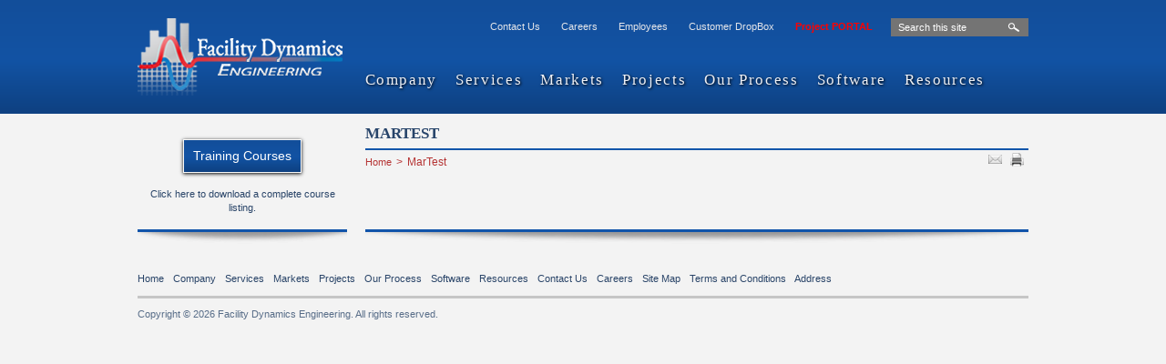

--- FILE ---
content_type: text/html; charset=utf-8
request_url: https://www.facilitydynamics.com/martest/
body_size: 24252
content:

<!DOCTYPE html>
<!--[if IE 7]>    <html lang="en-us" class="html no-js lt-ie9 lt-ie8"> <![endif]-->
<!--[if IE 8]>    <html lang="en-us" class="html no-js lt-ie9"> <![endif]-->
<!--[if IE 9]>    <html lang="en-us" class="html no-js ie9"> <![endif]-->
<!--[if gt IE 9]><!--> <html lang="en-us" class="html no-js"> <!--<![endif]-->
<head id="head"><title>
	MarTest | Facility Dynamics
</title><meta http-equiv="content-type" content="text/html; charset=utf-8" />
    <script type="text/javascript">
        /* <![CDATA[ */
        var _gaq = _gaq || [];
        _gaq.push(['_setAccount', 'XXX']);
        _gaq.push(['_trackPageview']);
        /* ]]> */
    </script>
<link rel="stylesheet" type="text/css" href="/cms/includes/formee.css?g=S3%2b%2f7fKFMOTnQ7xubyg0YAbqmZ0oGt4JTu4Qy2pLAjdWgbf4ZmAhHF%2fzUH7%2fmZEP" />
<link rel="stylesheet" type="text/css" href="/cms/includes/jquery-ui.css?g=S3%2b%2f7fKFMOTnQ7xubyg0YAbqmZ0oGt4JTu4Qy2pLAjdWgbf4ZmAhHF%2fzUH7%2fmZEP" />
<link rel="stylesheet" type="text/css" href="/cms/includes/subCSS/photogallery.css?g=S3%2b%2f7fKFMOTnQ7xubyg0YEYvzZa8Bs2yFp6g%2ff6yO9VcWtn0btGOHkxx9MqmdcOw" />
<link rel="stylesheet" type="text/css" href="/cms/includes/subCSS/news.css?g=S3%2b%2f7fKFMOTnQ7xubyg0YEYvzZa8Bs2yFp6g%2ff6yO9VcWtn0btGOHkxx9MqmdcOw" />
<link rel="stylesheet" type="text/css" href="/cms/includes/base.css?g=S3%2b%2f7fKFMOTnQ7xubyg0YAbqmZ0oGt4JTu4Qy2pLAjdWgbf4ZmAhHF%2fzUH7%2fmZEP" />
<link rel="stylesheet" type="text/css" href="/cms/includes/fluid-grid.css?g=S3%2b%2f7fKFMOTnQ7xubyg0YAbqmZ0oGt4JTu4Qy2pLAjdWgbf4ZmAhHF%2fzUH7%2fmZEP" />
<link rel="stylesheet" type="text/css" href="/cms/includes/subCSS/superfish.css?g=S3%2b%2f7fKFMOTnQ7xubyg0YEYvzZa8Bs2yFp6g%2ff6yO9VcWtn0btGOHkxx9MqmdcOw" />
<link rel="stylesheet" type="text/css" href="/cms/includes/subCSS/slideshow.css?g=S3%2b%2f7fKFMOTnQ7xubyg0YEYvzZa8Bs2yFp6g%2ff6yO9VcWtn0btGOHkxx9MqmdcOw" />
<link rel="stylesheet" type="text/css" href="/cms/includes/subCSS/projectgallery.css?g=S3%2b%2f7fKFMOTnQ7xubyg0YEYvzZa8Bs2yFp6g%2ff6yO9VcWtn0btGOHkxx9MqmdcOw" />
<link rel="stylesheet" type="text/css" href="/cms/includes/subCSS/projectdetails.css?g=S3%2b%2f7fKFMOTnQ7xubyg0YEYvzZa8Bs2yFp6g%2ff6yO9VcWtn0btGOHkxx9MqmdcOw" />
<link rel="stylesheet" type="text/css" href="/cms/includes/subCSS/friend.css?g=S3%2b%2f7fKFMOTnQ7xubyg0YEYvzZa8Bs2yFp6g%2ff6yO9VcWtn0btGOHkxx9MqmdcOw" />
<link rel="stylesheet" type="text/css" href="/cms/includes/subCSS/FAQs.css?g=S3%2b%2f7fKFMOTnQ7xubyg0YEYvzZa8Bs2yFp6g%2ff6yO9VcWtn0btGOHkxx9MqmdcOw" />
<link rel="stylesheet" type="text/css" href="/cms/includes/subCSS/banners.css?g=S3%2b%2f7fKFMOTnQ7xubyg0YEYvzZa8Bs2yFp6g%2ff6yO9VcWtn0btGOHkxx9MqmdcOw" />
<script type="text/javascript" src="/cms/includes/jquery-core.js?Guid=S3%2b%2f7fKFMOTnQ7xubyg0YEYvzZa8Bs2yFp6g%2ff6yO9VcWtn0btGOHkxx9MqmdcOw"></script>
<script type="text/javascript" src="/cms/includes/jquery-plugins.js?Guid=S3%2b%2f7fKFMOTnQ7xubyg0YEYvzZa8Bs2yFp6g%2ff6yO9VcWtn0btGOHkxx9MqmdcOw"></script>
<script type="text/javascript" src="/cms/includes/jquery-functions.js?Guid=S3%2b%2f7fKFMOTnQ7xubyg0YAbqmZ0oGt4JTu4Qy2pLAjdWgbf4ZmAhHF%2fzUH7%2fmZEP"></script>
<script type="text/javascript" src="/cms/includes/FunctionsC.js?Guid=S3%2b%2f7fKFMOTnQ7xubyg0YAbqmZ0oGt4JTu4Qy2pLAjdWgbf4ZmAhHF%2fzUH7%2fmZEP"></script>
<script type="text/javascript" src="/cms/includes/jquery.rating.js?Guid=S3%2b%2f7fKFMOTnQ7xubyg0YAbqmZ0oGt4JTu4Qy2pLAjdWgbf4ZmAhHF%2fzUH7%2fmZEP"></script>
<script type="text/javascript" src="/cms/includes/moc.js?Guid=S3%2b%2f7fKFMOTnQ7xubyg0YEYvzZa8Bs2yFp6g%2ff6yO9VcWtn0btGOHkxx9MqmdcOw"></script>
<script type="text/javascript" src="/cms/includes/modernizr-css-canvas-video.js?Guid=S3%2b%2f7fKFMOTnQ7xubyg0YEYvzZa8Bs2yFp6g%2ff6yO9VcWtn0btGOHkxx9MqmdcOw"></script>
</head>
<body class="interior">
<form name="main" method="post" action="/martest/" id="main">
<div>
<input type="hidden" name="__EVENTTARGET" id="__EVENTTARGET" value="" />
<input type="hidden" name="__EVENTARGUMENT" id="__EVENTARGUMENT" value="" />

</div>

<script type="text/javascript">
//<![CDATA[
var theForm = document.forms['main'];
if (!theForm) {
    theForm = document.main;
}
function __doPostBack(eventTarget, eventArgument) {
    if (!theForm.onsubmit || (theForm.onsubmit() != false)) {
        theForm.__EVENTTARGET.value = eventTarget;
        theForm.__EVENTARGUMENT.value = eventArgument;
        theForm.submit();
    }
}
//]]>
</script>


<script src="/WebResource.axd?d=yYZS13QuEh9dssu-3evk72uN6xxCqRXKgiSoRuEeqWNvSt3b7HC1q7uMaT2FZVCNBm2-Xkwkepi9Ig02Pkhl4QQiyXQKfaZyK33u-X4Kxf81&amp;t=638901392248157332" type="text/javascript"></script>


<script src="/ScriptResource.axd?d=gwp3CT5bkdGc9sRRMk1nPr40X6MJg4qGLr6yIYVTkKy0ZsCZ0TAWzb8BYuelJABDJkqvMlTcDwVsNB5zbJn5VDs6b-HIRv5-SGxkqyyxMZ9jGnYvo-5reTZnCKQKypb952tXqil28asoOfwHAj3UhKEmgUD0j4UFpJGDnRq16Zo1&amp;t=5c0e0825" type="text/javascript"></script>
<script src="/ScriptResource.axd?d=RAD49XBGYPfTBlNhN9OJKSj7kqOLBHWYh7um7I5V6Hz0fzYeMbeRqy2XA1JHWmpFOB1CUWoliDhlNJXMzfjS_DDp7lnxWTO6WnjfxqSYhPWGxEUStat568FGCnk8fMxJknfCDonvPjaAa2WyXYE5SuKBhHQ-raKf7FFJa3cZIRXRrKTjpXfvTKecqhcdOA6g0&amp;t=5c0e0825" type="text/javascript"></script><input type="hidden" name="hdnSubDirectory" id="hdnSubDirectory" />
<script type="text/javascript">
//<![CDATA[
Sys.WebForms.PageRequestManager._initialize('sm', 'main', [], [], [], 90, '');
//]]>
</script>

	<header id="header">
		<div class="container clearfix">
			<div class="grid-col grid-3 floatLeft">
				<h1 class="logo">
					<a href="/">
						<img src="/cms/images/layouts/facility-dynamics-logo.png" alt="Facility Dynamics Engineering">
					</a>
				</h1>
			</div>
			<div class="grid-col grid-9 floatRight">
				<div class="mod-slot headerTop clearfix">
					<ul class="quickLinks">
	<li>
		<a href="/contact/">Contact Us</a></li>
	<li>
		<a href="/careers/">Careers</a></li>
	<li>
		<a href="/employees/">Employees</a></li>
	<li>
		<a href="https://mwd.fdeportal.com" target="_blank">Customer DropBox</a></li>
	<li>
		<a href="https://www.fdeportal.com/Projects" target="_blank"><font color="red"><b>Project PORTAL</b></font></a></li>
</ul>



					<div id="ctl08_pnlSiteSearch" class="searchWrpr" onkeypress="javascript:return WebForm_FireDefaultButton(event, &#39;ctl08_btnSearch&#39;)">
	
	<div>
		<input name="ctl08$txtSearch" type="text" value="Search this site" maxlength="100" id="ctl08_txtSearch" size="18" onfocus="if (this.value==&#39;Search this site&#39;){this.value=&#39;&#39;;}" onblur="if (this.value==&#39;&#39;){this.value=&#39;Search this site&#39;;}" />
		<input type="submit" name="ctl08$btnSearch" value="Go" id="ctl08_btnSearch" /><br />
	</div>

</div>
				</div>
				<div class="mod-slot">
					

<div class="mainNav">
	<ul class="sf-menu">
	
		<li id="CT_Navigation_0_cache_rptNav_ctl00_liItem" class="firstnavitemli">
			 <a href="/company/about/" id="CT_Navigation_0_cache_rptNav_ctl00_lnkLink1" class="firstnavitema">Company</a>
			 
			 
    <ul>
    
    <li>
        <a href="/company/about/" id="CT_Navigation_0_cache_rptNav_ctl00_ccSubNav_rptSubNav_ctl01_lnk" style="">About Us</a>
        
    </li>
    
    <li>
        <a href="/company/mission/" id="CT_Navigation_0_cache_rptNav_ctl00_ccSubNav_rptSubNav_ctl02_lnk" style="">Mission</a>
        
    </li>
    
    <li>
        <a href="/company/leadership/" id="CT_Navigation_0_cache_rptNav_ctl00_ccSubNav_rptSubNav_ctl03_lnk" style="">Leadership</a>
        
    </li>
    
    <li>
        <a href="/company/our-staff/" id="CT_Navigation_0_cache_rptNav_ctl00_ccSubNav_rptSubNav_ctl04_lnk" style="">Our Staff</a>
        
    </li>
    
    <li>
        <a href="/news/" id="CT_Navigation_0_cache_rptNav_ctl00_ccSubNav_rptSubNav_ctl05_lnk" style="">News</a>
        
    </li>
    
    </ul>
    
		</li>
	
		<li id="CT_Navigation_0_cache_rptNav_ctl01_liItem">
			 <a href="/services/overview/" id="CT_Navigation_0_cache_rptNav_ctl01_lnkLink1">Services</a>
			 
			 
    <ul>
    
    <li>
        <a href="/services/overview/" id="CT_Navigation_0_cache_rptNav_ctl01_ccSubNav_rptSubNav_ctl01_lnk" style="">Overview</a>
        
    </li>
    
    <li>
        <a href="/services/building-commissioning/" id="CT_Navigation_0_cache_rptNav_ctl01_ccSubNav_rptSubNav_ctl02_lnk" style="">Building Commissioning</a>
        
            <ul>
            
            <li>
                <a href="/services/building-commissioning/new/" id="CT_Navigation_0_cache_rptNav_ctl01_ccSubNav_rptSubNav_ctl02_rptSubSubNav_ctl01_lnkInner" style="">New Building Commissioning</a>
            </li>
            
            <li>
                <a href="/services/building-commissioning/retro-commissioning/" id="CT_Navigation_0_cache_rptNav_ctl01_ccSubNav_rptSubNav_ctl02_rptSubSubNav_ctl02_lnkInner" style="">Retro-commissioning</a>
            </li>
            
            </ul>
            
    </li>
    
    <li>
        <a href="/services/controls/" id="CT_Navigation_0_cache_rptNav_ctl01_ccSubNav_rptSubNav_ctl03_lnk" style="">Controls</a>
        
            <ul>
            
            <li>
                <a href="/services/controls/design/" id="CT_Navigation_0_cache_rptNav_ctl01_ccSubNav_rptSubNav_ctl03_rptSubSubNav_ctl01_lnkInner" style="">Design</a>
            </li>
            
            <li>
                <a href="/services/controls/master-planning/" id="CT_Navigation_0_cache_rptNav_ctl01_ccSubNav_rptSubNav_ctl03_rptSubSubNav_ctl02_lnkInner" style="">Master Planning</a>
            </li>
            
            <li>
                <a href="/services/controls/cost-management/" id="CT_Navigation_0_cache_rptNav_ctl01_ccSubNav_rptSubNav_ctl03_rptSubSubNav_ctl03_lnkInner" style="">Cost Management</a>
            </li>
            
            </ul>
            
    </li>
    
    <li>
        <a href="/services/remedial-engineering/" id="CT_Navigation_0_cache_rptNav_ctl01_ccSubNav_rptSubNav_ctl04_lnk" style="">Remedial Engineering</a>
        
    </li>
    
    <li>
        <a href="/services/training/" id="CT_Navigation_0_cache_rptNav_ctl01_ccSubNav_rptSubNav_ctl05_lnk" style="">Training</a>
        
            <ul>
            
            <li>
                <a href="/services/training/ddc-controls-training/" id="CT_Navigation_0_cache_rptNav_ctl01_ccSubNav_rptSubNav_ctl05_rptSubSubNav_ctl01_lnkInner" style="">DDC Controls Training</a>
            </li>
            
            <li>
                <a href="/services/training/commissioning-training/" id="CT_Navigation_0_cache_rptNav_ctl01_ccSubNav_rptSubNav_ctl05_rptSubSubNav_ctl02_lnkInner" style="">Commissioning Training</a>
            </li>
            
            </ul>
            
    </li>
    
    <li>
        <a href="/services/fault-detection-diagnostics/" id="CT_Navigation_0_cache_rptNav_ctl01_ccSubNav_rptSubNav_ctl06_lnk" style="">Fault Detection Diagnostics</a>
        
            <ul>
            
            <li>
                <a href="/services/fault-detection-diagnostics/pacrat/" id="CT_Navigation_0_cache_rptNav_ctl01_ccSubNav_rptSubNav_ctl06_rptSubSubNav_ctl01_lnkInner" style="">PACRAT</a>
            </li>
            
            </ul>
            
    </li>
    
    </ul>
    
		</li>
	
		<li id="CT_Navigation_0_cache_rptNav_ctl02_liItem">
			 <a href="/markets/" id="CT_Navigation_0_cache_rptNav_ctl02_lnkLink1">Markets</a>
			 
			 
    <ul>
    
    <li>
        <a href="/markets/healthcare/" id="CT_Navigation_0_cache_rptNav_ctl02_ccSubNav_rptSubNav_ctl01_lnk" style="">Healthcare</a>
        
    </li>
    
    <li>
        <a href="/markets/education/" id="CT_Navigation_0_cache_rptNav_ctl02_ccSubNav_rptSubNav_ctl02_lnk" style="">Education</a>
        
            <ul>
            
            <li>
                <a href="/markets/k-12/" id="CT_Navigation_0_cache_rptNav_ctl02_ccSubNav_rptSubNav_ctl02_rptSubSubNav_ctl01_lnkInner" style="">K-12</a>
            </li>
            
            <li>
                <a href="/markets/university/" id="CT_Navigation_0_cache_rptNav_ctl02_ccSubNav_rptSubNav_ctl02_rptSubSubNav_ctl02_lnkInner" style="">University</a>
            </li>
            
            </ul>
            
    </li>
    
    <li>
        <a href="/markets/laboratories/" id="CT_Navigation_0_cache_rptNav_ctl02_ccSubNav_rptSubNav_ctl03_lnk" style="">Laboratories</a>
        
            <ul>
            
            <li>
                <a href="/markets/biocontainment/" id="CT_Navigation_0_cache_rptNav_ctl02_ccSubNav_rptSubNav_ctl03_rptSubSubNav_ctl01_lnkInner" style="">Bio‐containment</a>
            </li>
            
            </ul>
            
    </li>
    
    <li>
        <a href="/markets/commercial/" id="CT_Navigation_0_cache_rptNav_ctl02_ccSubNav_rptSubNav_ctl04_lnk" style="">Commercial</a>
        
    </li>
    
    <li>
        <a href="/markets/government/" id="CT_Navigation_0_cache_rptNav_ctl02_ccSubNav_rptSubNav_ctl05_lnk" style="">Government</a>
        
            <ul>
            
            <li>
                <a href="/markets/federal/" id="CT_Navigation_0_cache_rptNav_ctl02_ccSubNav_rptSubNav_ctl05_rptSubSubNav_ctl01_lnkInner" style="">Federal</a>
            </li>
            
            <li>
                <a href="/markets/state-local/" id="CT_Navigation_0_cache_rptNav_ctl02_ccSubNav_rptSubNav_ctl05_rptSubSubNav_ctl02_lnkInner" style="">State / Local</a>
            </li>
            
            </ul>
            
    </li>
    
    <li>
        <a href="/markets/hospitality/" id="CT_Navigation_0_cache_rptNav_ctl02_ccSubNav_rptSubNav_ctl06_lnk" style="">Hospitality</a>
        
    </li>
    
    <li>
        <a href="/markets/industrial/" id="CT_Navigation_0_cache_rptNav_ctl02_ccSubNav_rptSubNav_ctl07_lnk" style="">Industrial</a>
        
    </li>
    
    </ul>
    
		</li>
	
		<li id="CT_Navigation_0_cache_rptNav_ctl03_liItem">
			 <a href="/projects/" id="CT_Navigation_0_cache_rptNav_ctl03_lnkLink1">Projects</a>
			 
			 
    <ul>
    
    <li>
        <a href="/projects/client-list/" id="CT_Navigation_0_cache_rptNav_ctl03_ccSubNav_rptSubNav_ctl01_lnk" style="">Clients</a>
        
    </li>
    
    <li>
        <a href="/projects/leed/" id="CT_Navigation_0_cache_rptNav_ctl03_ccSubNav_rptSubNav_ctl02_lnk" style="">LEED</a>
        
    </li>
    
    <li>
        <a href="/projects/education/" id="CT_Navigation_0_cache_rptNav_ctl03_ccSubNav_rptSubNav_ctl03_lnk" style="">Education</a>
        
            <ul>
            
            <li>
                <a href="/projects/k-12/" id="CT_Navigation_0_cache_rptNav_ctl03_ccSubNav_rptSubNav_ctl03_rptSubSubNav_ctl01_lnkInner" style="">K-12</a>
            </li>
            
            <li>
                <a href="/projects/university/" id="CT_Navigation_0_cache_rptNav_ctl03_ccSubNav_rptSubNav_ctl03_rptSubSubNav_ctl02_lnkInner" style="">University</a>
            </li>
            
            </ul>
            
    </li>
    
    <li>
        <a href="/projects/laboratories/" id="CT_Navigation_0_cache_rptNav_ctl03_ccSubNav_rptSubNav_ctl04_lnk" style="">Laboratories</a>
        
    </li>
    
    <li>
        <a href="/projects/research/" id="CT_Navigation_0_cache_rptNav_ctl03_ccSubNav_rptSubNav_ctl05_lnk" style="">Research</a>
        
    </li>
    
    <li>
        <a href="/projects/hospitality/" id="CT_Navigation_0_cache_rptNav_ctl03_ccSubNav_rptSubNav_ctl06_lnk" style="">Hospitality</a>
        
    </li>
    
    <li>
        <a href="/projects/data-centers/" id="CT_Navigation_0_cache_rptNav_ctl03_ccSubNav_rptSubNav_ctl07_lnk" style="">Data Centers</a>
        
    </li>
    
    <li>
        <a href="/projects/dormsbarracks/" id="CT_Navigation_0_cache_rptNav_ctl03_ccSubNav_rptSubNav_ctl08_lnk" style="">Dorms/Barracks</a>
        
    </li>
    
    <li>
        <a href="/projects/museums/" id="CT_Navigation_0_cache_rptNav_ctl03_ccSubNav_rptSubNav_ctl09_lnk" style="">Museums</a>
        
    </li>
    
    <li>
        <a href="/projects/libraries/" id="CT_Navigation_0_cache_rptNav_ctl03_ccSubNav_rptSubNav_ctl10_lnk" style="">Libraries</a>
        
    </li>
    
    <li>
        <a href="/projects/hospitals/" id="CT_Navigation_0_cache_rptNav_ctl03_ccSubNav_rptSubNav_ctl11_lnk" style="">Hospitals</a>
        
    </li>
    
    <li>
        <a href="/projects/offices/" id="CT_Navigation_0_cache_rptNav_ctl03_ccSubNav_rptSubNav_ctl12_lnk" style="">Offices</a>
        
    </li>
    
    <li>
        <a href="/projects/theaterperforming-arts/" id="CT_Navigation_0_cache_rptNav_ctl03_ccSubNav_rptSubNav_ctl13_lnk" style="">Theater/Performing Arts</a>
        
    </li>
    
    <li>
        <a href="/projects/correctional-facilities/" id="CT_Navigation_0_cache_rptNav_ctl03_ccSubNav_rptSubNav_ctl14_lnk" style="">Correctional Facilities</a>
        
    </li>
    
    <li>
        <a href="/projects/sports-facilities/" id="CT_Navigation_0_cache_rptNav_ctl03_ccSubNav_rptSubNav_ctl15_lnk" style="">Sports Facilities</a>
        
    </li>
    
    </ul>
    
		</li>
	
		<li id="CT_Navigation_0_cache_rptNav_ctl04_liItem">
			 <a href="/process/technical-commissioning/" id="CT_Navigation_0_cache_rptNav_ctl04_lnkLink1">Our Process</a>
			 
			 
    <ul>
    
    <li>
        <a href="/process/technical-commissioning/" id="CT_Navigation_0_cache_rptNav_ctl04_ccSubNav_rptSubNav_ctl01_lnk" style="">Technical Commissioning</a>
        
    </li>
    
    <li>
        <a href="/process/hands-on-commissioning/" id="CT_Navigation_0_cache_rptNav_ctl04_ccSubNav_rptSubNav_ctl02_lnk" style="">Hands-on Commissioning</a>
        
    </li>
    
    <li>
        <a href="/process/project-portal/" id="CT_Navigation_0_cache_rptNav_ctl04_ccSubNav_rptSubNav_ctl03_lnk" style="">Project Portal</a>
        
    </li>
    
    <li>
        <a href="/process/overall-experience/" id="CT_Navigation_0_cache_rptNav_ctl04_ccSubNav_rptSubNav_ctl04_lnk" style="">Overall Experience</a>
        
    </li>
    
    </ul>
    
		</li>
	
		<li id="CT_Navigation_0_cache_rptNav_ctl05_liItem">
			 <a href="/software/" id="CT_Navigation_0_cache_rptNav_ctl05_lnkLink1">Software</a>
			 
			 
    <ul>
    
    <li>
        <a href="/software/pacrat/" id="CT_Navigation_0_cache_rptNav_ctl05_ccSubNav_rptSubNav_ctl01_lnk" style="">PACRAT</a>
        
    </li>
    
    <li>
        <a href="/software/cacea/" id="CT_Navigation_0_cache_rptNav_ctl05_ccSubNav_rptSubNav_ctl02_lnk" style="">CACEA</a>
        
    </li>
    
    </ul>
    
		</li>
	
		<li id="CT_Navigation_0_cache_rptNav_ctl06_liItem" class="lastnavitemli">
			 <a href="/resources/" id="CT_Navigation_0_cache_rptNav_ctl06_lnkLink1" class="lastnavitema">Resources</a>
			 
			 
    <ul>
    
    <li>
        <a href="/faq/" id="CT_Navigation_0_cache_rptNav_ctl06_ccSubNav_rptSubNav_ctl01_lnk" style="">Frequently Asked Questions</a>
        
    </li>
    
    <li>
        <a href="/resources/articles/" id="CT_Navigation_0_cache_rptNav_ctl06_ccSubNav_rptSubNav_ctl02_lnk" style="">Articles</a>
        
    </li>
    
    <li>
        <a href="/resources/white-papers" id="CT_Navigation_0_cache_rptNav_ctl06_ccSubNav_rptSubNav_ctl03_lnk" style="">White Papers</a>
        
    </li>
    
    <li>
        <a href="/resources/links/" id="CT_Navigation_0_cache_rptNav_ctl06_ccSubNav_rptSubNav_ctl04_lnk" style="">Links</a>
        
    </li>
    
    </ul>
    
		</li>
	
	</ul>
	<div class="clear">&nbsp;</div>
</div>



				</div>
			</div>
		</div>
	</header>
	
	<div id="mainContent">
		<div class="container clearfix">
			<div class="grid-col grid-9 floatRight">
				<div class="midCol mHeight clearfix">
					<div class="mod-slot">
						<div id="CT_PageHeading_0_cache_pnlPageHeading">
	
    <h1 class="pageHeading">MarTest</h1>

</div>





					</div>
					<div class="mod-slot">
						<div class="breadcrumbs">
							

<div class="breadcrumbs">
    <a href="/">Home</a><span class="default">&gt;</span>MarTest
</div>


						</div>
						<div class="share">
							
<a class="email" rel="nofollow" href="#" onclick="NewWindow('/email-info/?URL=%2fmartest%2f&amp;h=Pz8%2fSBNbPz8%2fP1s%2ffQZJPz9XDz8%3d', 'sendtofriend', 500, 430, 'yes', 'no'); return false;">SEND TO FRIEND</a>
							
<a class="print" rel="nofollow" href="https://www.facilitydynamics.com/martest/?print=y" target="_blank">PRINT PAGE</a>        
						</div>
					</div>
					<div class="mod-slot">
						<div class="content clearfix">
							
<div class="block"></div>

						</div>
					</div>
				</div>
			</div>
			<div class="grid-col grid-3 floatLeft">
				<div class="leftCol mHeight">
					


					<div id="CT_leftNavigation_0_cache_divPlaceholder" style="width: 140px;">&nbsp;</div>





					<div class="trainingbtn">
	<a class="btn padded" href="/assets/1/7/Cx_Classes.pdf" target="_blank">Training Courses</a>
	<p class="text">
		Click here to download a complete course listing.</p>
</div>



				</div>
			</div>
		</div>
	</div>
	<footer role="contentinfo">
		<div class="container">
			<div class="grid-col grid-12">
				<div class="footer-nav">
					<ul>
	<li>
		<a href="/">Home</a></li>
	<li>
		<a href="/company/about/">Company</a></li>
	<li>
		<a href="/services/overview/">Services</a></li>
	<li>
		<a href="/markets/">Markets</a></li>
	<li>
		<a href="/projects/">Projects</a></li>
	<li>
		<a href="/process/hands-on-commissioning/">Our Process</a></li>
	<li>
		<a href="/software/">Software</a></li>
	<li>
		<a href="/resources/">Resources</a></li>
	<li>
		<a href="/contact/">Contact Us</a></li>
	<li>
		<a href="/careers/">Careers</a></li>
	<li>
		<a href="/sitemap/">Site Map</a></li>
	<li>
		<a href="/terms-and-conditions/">Terms and Conditions</a></li>
	<li>
		<a href="https://www.google.com/maps/dir//Facility+Dynamics+Engineering,+6760+Alexander+Bell+Dr,+Columbia,+MD+21046/@39.188086,-76.811546,17z/data=!4m12!1m3!3m2!1s0x89b7e0882accacb9:0xee0d2e565940d9bb!2sFacility+Dynamics+Engineering!4m7!1m0!1m5!1m1!1s0x89b7e0882accacb9:0xee0d2e565940d9bb!2m2!1d-76.811546!2d39.188086" target="_blank">Address</a></li>
</ul>



				</div>
				<p>
	Copyright &copy; 2026 Facility Dynamics Engineering. All rights reserved.</p>



			</div>
		</div>
	</footer>
	


<!-- start of global MOC wrapper -->
<div id="overlay-main" class="siteOverlay">
        <div class="overlayBar"><div class="overlayClose">close (X)</div></div>
        <div class="overlayContent" id="mainOverlayContent"></div>
</div>
<!-- end of global MOC wrapper -->
<div>

	<input type="hidden" name="__VIEWSTATEGENERATOR" id="__VIEWSTATEGENERATOR" value="24827FA6" />
	<input type="hidden" name="__EVENTVALIDATION" id="__EVENTVALIDATION" value="/wEdAATawRerujWQuedycfKIKzGivOTpRsWy/YUFOCU39Xd7HEqGqmOXUnobQM7J00rhBMQM6OOhMPshrbM54a1iqDN2VueKQ0amVCMSQRmb3SW3FAR0PA9fX+8SPqQK/s/wj2w=" />
</div><div><input type="hidden" name="__VIEWSTATE" id="__VIEWSTATE" value="/[base64]" /></div></form>
    <script type="text/javascript">
       /* <![CDATA[ */
        

        (function() {
            var ga = document.createElement('script'); ga.type = 'text/javascript'; ga.async = true;
            ga.src = ('https:' == document.location.protocol ? 'https://ssl' : 'http://www') + '.google-analytics.com/ga.js';
            var s = document.getElementsByTagName('script')[0]; s.parentNode.insertBefore(ga, s);
        })();
     /* ]]> */
    </script>




</body>
</html>

--- FILE ---
content_type: text/css
request_url: https://www.facilitydynamics.com/cms/includes/formee.css?g=S3%2b%2f7fKFMOTnQ7xubyg0YAbqmZ0oGt4JTu4Qy2pLAjdWgbf4ZmAhHF%2fzUH7%2fmZEP
body_size: 11377
content:
/********************************************************************

Project: Formee - http://www.formeeee.org
Launched: 
Version: 3.1
Authors: Bernard De Luna - http://www.bernarddeluna.com
         Daniel Araujo - http://www.dnlaraujo.com.br
		 Marcello Manso - http://www.marcellomanso.com.br

********************************************************************
Structure
********************************************************************/

/* fix  ff bugs */
.formee:after, .formee div:after, .formee ol:after, .formee ul:after, .formee li:after, .formee dl:after {
	content:".";
	display:block;
	clear:both;
	visibility:hidden;
	height:0;
	overflow:hidden;
}

/* Form Structure */

.formee {margin:0;padding:0;}
.formee ul{margin:0px;padding:0px;}
.formee fieldset {
	border: 1px solid #d4d4d4;
	position: relative;
	height:100%;
	padding: 1.2em 0;
	margin: 0 0 4em;
}
.formee legend {
	margin-left:1%;
	margin-right:1%;
	padding: 0.5% 0.5% 0.8%;
}
.formee h3 {
	margin:2em 1% .8%;
	padding: 0.5% 0.5% 0.8%;
}

/* Field Grid */
.grid-1-12, .grid-2-12, .grid-3-12, .grid-4-12, .grid-5-12, .grid-6-12, .grid-7-12, .grid-8-12, .grid-9-12, .grid-10-12, .grid-11-12, .grid-12-12 {
	display:inline-block;
	/*position:relative;*/
	float:left;
	margin-left:1%;
	margin-right:1%;
	padding: 0.8% 0.5% 1%;
	height:100%;
/*ie7*/
*margin-left:.8%;
*margin-right:.8%;
*padding: 0.8% 0.25% 1%;
}

/* 12-column Grid (thanks for Fluid 960 Grid System) */
.grid-1-12 {width: 5.333%;}
.grid-2-12 {width: 13.666%;}
.grid-3-12 {width: 22%;}
.grid-4-12 {width: 30.333%;}
.grid-5-12 {width: 38.666%;}
.grid-6-12 {width: 47%;}
.grid-7-12 {width: 55.333%;}
.grid-8-12 {width: 63.666%;}
.grid-9-12 {width: 72%;}
.grid-10-12 {width: 80.333%;}
.grid-11-12 {width: 88.666%;}
.grid-12-12 {width: 97%;}


/* first item */ .formee .alpha {margin-left:0;}
/* last item */ .formee .omega {margin-right:0;}
/* clear */ .formee .clear {clear:both;}
/* input without label */ .formee-no-lbl {position:relative;padding-bottom:0;}
/* input without label */ .formee-no-lbl input,  .formee-no-lbl label,  .formee-no-lbl span,  .formee-no-lbl ul,  .formee-no-lbl p {position:absolute;bottom:0;}

/* multiple containers inside field-grid */
.formee .left {
	clear:none;
	float:left !important;
	margin-right:0.3em !important;
}
.formee .right {
	clear:none;
	float:right !important;
	margin-left:0.3em !important;
}


/* form elements  */
.formee-lbl, .formee label {
	display: block;
	height: auto;
	margin: 0.2em 0 0.5em;
}

.formee td label {
	display: inline-block !important;
}

.formee .formee-txt, .formee input[type="text"], .formee input[type="password"], .formee input[type="file"], .formee textarea, .formee select{
	vertical-align: middle;
	/*line-height: 1.1em;*/
	width: 100%;
	/*padding:10px;*/
	border-style: solid;
	border-width: 1px;
	box-sizing: border-box;
	-moz-box-sizing: border-box;
	-ms-box-sizing: border-box;
	-webkit-box-sizing: border-box;
/*ie7*/
*width: 99%;
}
.formee textarea { }
.formee select 
{
    /*padding:9px;
    height:2.7em;*/
}
.formee-list .formee-lbl, .formee-list label {
	display: inline;
	height: auto;
	margin: 0.5em 0 0.8em 2px;
}
.formee-req {
	position: relative;
	top:3px;
}

/* form button 
.formee-button, .formee input[type="submit"], .formee input[type="button"], .formee input[type="reset"] {
  padding:8px 15px 9px;
  cursor: pointer;
  text-align: center;
  display:inline-block;
  border:1px solid #D4D4D4;
} */

/* lista de chk e rdo */
.formee-list {
	height: 100%;
	list-style: none;
	padding:0;
	margin:0;
}
.formee-list li, .formee-list li {
	margin: 0.5em 0.6em 0.8em;
	float:left;
	display: inline-block;
	list-style:none;
}
.formee-list input {margin-right: 0.2em}

/* input size */
.formee-small {
	width: 30% !important;
	float:left;
	margin-right: 10px;
	display:inline;
/*ie7*/
*width: 25% !important;
}

.formee-medium {
	width: 50% !important;
	float:left;
	margin-right: 10px;
	display:inline;
/*ie7*/
*width: 45% !important;
}



/********************************************************************

Project: Formee - http://www.formeeee.org
Last Updated: 
Version: 3.1
Authors: Bernard De Luna - http://www.bernarddeluna.com
         Daniel Araujo - http://www.dnlaraujo.com.br
		 Marcello Manso - http://www.marcellomanso.com.br
			 

********************************************************************
Style
********************************************************************/

.formee fieldset {
	background:#fff;
	/*corner*/
	-moz-border-radius: 3px;
	-webkit-border-radius: 3px;
	border-radius: 3px;
}

/* hover effect */
.grid-1-12:hover, .grid-2-12:hover, .grid-3-12:hover, .grid-4-12:hover, .grid-5-12:hover, .grid-6-12:hover, .grid-7-12:hover, .grid-8-12:hover, .grid-9-12:hover, .grid-10-12:hover, .grid-11-12:hover, .grid-12-12:hover {}
.field-button:hover {background:transparent;}


/* Form legend and titles */

.formee 
{
    /*font: normal 10px/1.1em Arial,Sans-Serif;*/
}
.formee legend, .formee h3 {
	font-size:3em;
	line-height:1.2em;
	letter-spacing: -.035em;
	color:#2b2b2b;
	font-weight: normal;
}

/* form elements  */
.formee-lbl, .formee label {
	color:#2b2b2b;
	/*font-size:1.4em;
	line-height: 1.3em;*/
	vertical-align:middle;
}
.formee-req {
	font-weight: bold;
	font-style:normal;
	color:#d10000;
	font-size:1.2em;
	line-height: .85em;
}
.formee .formee-txt, .formee input[type="text"], .formee input[type="password"], .formee input[type="file"], .formee textarea, .formee select {
	border-color:#c6c6c6 #dadada #eaeaea;
	background: #fafafa;
	color:#999;
	/*font-size:1.4em;*/
	font-family:inherit;
	/*corner*/
	-moz-border-radius: 4px;
	-webkit-border-radius: 4px;
	border-radius: 4px;
}
.formee select {
	border-color:#c6c6c6 #dadada #eaeaea;
	background: #fafafa;
	color:#999;
}
.formee .formee-txt:hover, .formee input[type="text"]:hover, .formee input[type="password"]:hover, .formee input[type="file"]:hover, .formee textarea:hover, .formee select:hover {
	color:#666;
	background: #fff none;
	border-color:#c6c6c6;
}
form .formee-txt:focus, .formee input[type="text"]:focus, .formee input[type="password"]:focus, .formee input[type="file"]:focus, .formee textarea:focus, .formee select:focus  {
	color:#333;
	background: #fff none;
	border-color:#659ec9 #70aedd #a8cfec;
	outline: 0;
}


/* form msg status  */

.formee-msg-info, .formee-msg-warning, .formee-msg-error, .formee-msg-success {
	padding:5px 20px 0px 20px;
	border: 1px solid #ccc;
	display: block;
	height: auto;
	margin: 0 1.5% 0.8em;
	clear:both;
	color:#2b2b2b;
	/*corner*/
	-moz-border-radius: 4px;
	-webkit-border-radius: 4px;
	border-radius: 4px;
	margin-top: 10px;
}

.formee-msg-info-small, .formee-msg-warning-small, .formee-msg-error-small, .formee-msg-success-small {
	padding:5px 5px 0px 5px;
	border: 1px solid #ccc;
	display: block;
	height: auto;
	margin: 0 1.5% 0.8em;
	clear:both;
	color:#2b2b2b;
	/*corner*/
	-moz-border-radius: 4px;
	-webkit-border-radius: 4px;
	border-radius: 4px;
	margin-top: 10px;
	font-size:
}

.formee-msg-info ul, .formee-msg-warning ul, .formee-msg-error ul, .formee-msg-success ul {
	margin: 0px 0px 10px 27px;
	
}
.formee-msg-info li, .formee-msg-warning li, .formee-msg-error li, .formee-msg-success li {
	list-style: none;
	padding:0;	
	margin-bottom: .4%;
	font-size:1.0em;
	line-height:1.1em;
	vertical-align: top;
}

.formee-msg-info h3, .formee-msg-warning h3, .formee-msg-error h3, .formee-msg-success h3 {
	font-size:1.1em;
	line-height:1.5em;
	letter-spacing:-.02em;
	padding:0;
	margin:0 0 .3em 0;
}

.formee-msg-info-small h3, .formee-msg-warning-small h3, .formee-msg-error-small h3, .formee-msg-success-small h3 {
	font-size:1em;
	line-height:1.2em;
	letter-spacing:-.02em;
	padding:0;
	margin:0 0 .3em 0;
}


.formee-msg-info {border-color:#bcdfef;background-color:#d1ecf7;}
.formee-msg-info h3{background:  url(/cms/images/forms/form-ic-info.png) no-repeat 0px 3px;padding-left:25px;}
.formee-msg-info-small {border-color:#bcdfef;background-color:#d1ecf7;}
.formee-msg-info-small h3{background:  url(/cms/images/forms/form-ic-info-small.png) no-repeat 0px 0px;padding-left:25px;}
.formee-msg-warning {border-color:#fceb77;background-color:#fff6bf;}
.formee-msg-warning h3 {background:  url(/cms/images/forms/form-ic-warning.png) no-repeat 0px 3px;padding-left:25px;}
.formee-msg-warning-small {border-color:#fceb77;background-color:#fff6bf;}
.formee-msg-warning-small h3 {background:  url(/cms/images/forms/form-ic-warning-small.png) no-repeat 0px 0px;padding-left:25px;}
.formee-msg-error {
	font-size:0.9em;
	max-width:980px;
	margin:20px auto;
	border-color:#f6abab;background-color:#fad0d0;
}
.formee-msg-error h3{background: url(/cms/images/forms/form-ic-error.png) no-repeat 0px 3px;padding-left:25px;}
.formee-msg-error-small {border-color:#f6abab;background-color:#fad0d0;}
.formee-msg-error-small h3{background: url(/cms/images/forms/form-ic-error-small.png) no-repeat 0px 0px;padding-left:25px;}
.formee-msg-success {border-color:#d0f1a6;background-color:#e5f8ce;}
.formee-msg-success h3{background: url(/cms/images/forms/form-ic-success.png) no-repeat 0px 3px;padding-left:25px;}
.formee-msg-success-small {border-color:#d0f1a6;background-color:#e5f8ce;}
.formee-msg-success-small h3{background: url(/cms/images/forms/form-ic-success.png) no-repeat 0px 3px;padding-left:25px;}

.formee-msg-success strong, .formee-msg-success a{color:#62b548;}
.formee-msg-info strong, .formee-msg-info a {color:#11689e;}
.formee-msg-warning strong, .formee-msg-warning a {color:#957210;}
.formee-msg-error strong, .formee-msg-error a {color:#b01717;}
.formee-msg-error-label { color: #B01717 !important; }

/* form validation */
input.formee-error, select.formee-error, textarea.formee-error {
	color: #b01717 !important;
	border-color: #FAD0D0 !important;
	/* shadow */ -moz-box-shadow: 0 0 3px 0 rgba(176,23,23,.4);
	-webkit-box-shadow: 0 0 3px 0 rgba(176,23,23,.4);
	box-shadow: 0 0 3px 0 rgba(176,23,23,.4);
}

 label.formee-error {
	color: #b01717 !important;
}

/* form buttons 
.formee-button, .formee input[type="submit"], .formee input[type="button"], .formee input[type="reset"] {
  font-size:1.4em;
  line-height:1.4em;
  font-weight:bolder;
  text-transform: uppercase;
  letter-spacing: -.015em;
  color:#fff;
  border-color:#3a77a4;
  background:#5393c2;

  background: -moz-linear-gradient(top, #5393c2 40%, #3a77a4);
  background: -webkit-linear-gradient(top, #5393c2 40%, #3a77a4);
  filter:  progid:DXImageTransform.Microsoft.gradient(startColorstr='#5393c2', endColorstr='#3a77a4');

  -moz-border-radius: 4px;
  -webkit-border-radius: 4px;
  border-radius: 4px;

  -moz-box-shadow: inset 0 1px 0 0 rgba(255,255,255,.4);
  -webkit-box-shadow: inset 0 1px 0 0 rgba(255,255,255,.4);
  box-shadow: inset 0 1px 0 0 rgba(255,255,255,.4);
}
.formee-button:hover, .formee input[type="submit"]:hover, .formee input[type="button"]:hover, .formee input[type="reset"]:hover {
  background:#70aedd;

  background: -moz-linear-gradient(top, #70aedd 40%, #69a4d0);
  background: -webkit-linear-gradient(top, #70aedd 40%, #69a4d0);
  filter:  progid:DXImageTransform.Microsoft.gradient(startColorstr='#70aedd', endColorstr='#69a4d0');

  -moz-box-shadow: 0 1px 1px 0 rgba(0,0,0,.2), inset 0 1px 0 0 rgba(255,255,255,.4);
  -webkit-box-shadow: inset 0 1px 0 0 rgba(255,255,255,.4);
  box-shadow:  0 1px 1px 0 rgba(0,0,0,.2), inset 0 1px 0 0 rgba(255,255,255,.4);
}*/



--- FILE ---
content_type: text/css
request_url: https://www.facilitydynamics.com/cms/includes/subCSS/photogallery.css?g=S3%2b%2f7fKFMOTnQ7xubyg0YEYvzZa8Bs2yFp6g%2ff6yO9VcWtn0btGOHkxx9MqmdcOw
body_size: 6082
content:
.photoGalleryWrpr {position:relative;margin-bottom: 15px;}
.photoGalleryWrpr h2 {color:#585858;font-size:18px;font-weight:normal;margin:0 0 10px;}
.photoGalleryWrpr .photoGalleryName {}
.photoGalleryWrpr .photoGalleryRatingWrpr {}
.photoGalleryWrpr .photo_toolbar {height:20px;}
.photoGalleryWrpr .photo_toolbar a.photo_goback, #mod_photo_viewer .photo_toolbar a.photo_goback:link, #mod_photo_viewer .photo_toolbar a.photo_goback:visited {background:url("/cms/images/gallery/icon_go_back.gif") no-repeat scroll 0 0 transparent;color:#585858;display:block;float:left;padding-left:17px;text-decoration:none;}
.photoGalleryWrpr .photo_toolbar a.photo_email, #mod_photo_viewer .photo_toolbar a.photo_email:link, #mod_photo_viewer .photo_toolbar a.photo_email:visited {background:url("/cms/images/gallery/icon_email_to.gif") no-repeat scroll 0 0 transparent;color:#585858;display:block;float:right;padding-left:19px;text-decoration:none;}
.photoGalleryCycleWrpr {
	 padding:0;position:relative;width:100% !important;z-index:10;
}
.photoGalleryCycleWrpr div{text-align:center;}
.photoGalleryPhotoCountWrpr {position:relative;}
.photoGalleryPhotoCount {color:#6E6E6E;position:absolute;right:30px;top:10px;}
.photoGalleryCounter {}
.photoGalleryBorder {border:1px solid #E0E0E2;padding:2px;position:relative; }
.photoGalleryCycleItem {width:100%;}
.photoGalleryCyclePhotoWrpr {margin:30px auto 10px;padding:0;position:relative; width:100%;}
.photoGalleryNavLeft, .photoGalleryNavRight {
	position:absolute;
	bottom:0;
	cursor:pointer;
	font-size:0;
	z-index:20;
	width: 64px;
	height: 35px;
}
.photoGalleryNavLeft {
	left:0;
	background: url(/cms/images/layouts/slideshow-arrows.png) no-repeat 0 -50px;
}
.photoGalleryNavRight {
	right:0;
	background: url(/cms/images/layouts/slideshow-arrows.png) no-repeat 0px 0;
}
.photoGalleryPhoto {}
.photoGalleryCaption {color:#666666;font-size:10px;margin:3px auto;}
.photoGalleryDesc {}
.photoGalleryThumb {border-style:none;height:60px;width:80px;}
.photoGalleryPhotoNavHoriz {height:1%;margin:15px 0 15px 1px;overflow:hidden;position:relative;width:100%;}
.photoGalleryPhotoNavHoriz li {float:left;list-style:none outside none;margin:0 6px 0 0;padding:0;}
.photoGalleryPhotoNavHoriz a.prevPage, .photoGalleryPhotoNavHoriz a.nextPage{
	background-color: rgb(50,102,168);
	background-image: -moz-linear-gradient(top,  rgba(50,102,168,1) 0%, rgba(53,114,193,1) 52%, rgba(47,92,150,1) 100%);
	background-image: -webkit-gradient(linear, left top, left bottom, color-stop(0%,rgba(50,102,168,1)), color-stop(52%,rgba(53,114,193,1)), color-stop(100%,rgba(47,92,150,1)));
	background-image: -webkit-linear-gradient(top,  rgba(50,102,168,1) 0%,rgba(53,114,193,1) 52%,rgba(47,92,150,1) 100%);
	background-image: -o-linear-gradient(top,  rgba(50,102,168,1) 0%,rgba(53,114,193,1) 52%,rgba(47,92,150,1) 100%);
	background-image: -ms-linear-gradient(top,  rgba(50,102,168,1) 0%,rgba(53,114,193,1) 52%,rgba(47,92,150,1) 100%);
	background-image: linear-gradient(to bottom,  rgba(50,102,168,1) 0%,rgba(53,114,193,1) 52%,rgba(47,92,150,1) 100%);
	filter: progid:DXImageTransform.Microsoft.gradient( startColorstr='#3266a8', endColorstr='#2f5c96',GradientType=0 );
	cursor:pointer;
	display:block;
	text-decoration:none;
	height:62px;
	width:25px;
	position:relative;
}
.photoGalleryPhotoNavHoriz a.prevPage:before, .photoGalleryPhotoNavHoriz a.nextPage:before{
	content: '';
	border: 9px solid #fff;
	border-top-color: transparent;
	border-bottom-color: transparent;
	display: block;
	position:absolute;
}
.photoGalleryPhotoNavHoriz a.prevPage:before {
	border-left-color: transparent;
	top:40%;
}
.photoGalleryPhotoNavHoriz a.nextPage:before{
	border-right-color: transparent;
	top:40%;
	right:0;
} 

.photoGalleryPhotoNavHoriz a.prevPage {
	float:left;
}
.photoGalleryPhotoNavHoriz a.nextPage {
	float:right;
}
.photoGalleryPhotoNavHoriz a.disabled {background-position:0 -62px;}
.photoGalleryPhotoNavHoriz li a {border:1px solid #fff;display:block;text-align:center;width:80px;height:80px; background-repeat:no-repeat;}
.photoGalleryPhotoNavHoriz li.activeSlide a{
	opacity:0.5;
}
.photoGalleryPhotoNavHoriz a.activeSlide {border:1px solid #999999;}
.photoGalleryPhotoNavHoriz a.activeSlide img {cursor:default;opacity:0.4;}
.photoGalleryPhotoNavHoriz a:focus {outline:medium none;}
.photoGalleryPhotoNavHoriz img {}
.photoGalleryPhotoNavHoriz .scrollable ul {margin:0;padding:0;}
.photoGalleryPhotoNavHoriz .scrollable .items {cursor:pointer;float:left;height:82px;margin:0;padding:0;vertical-align:middle;width:82px;}
.photoGalleryPhotoNavHoriz .scrollable img{background-repeat: no-repeat;}

.photoGalleryCycleCredits {font-size:11px;font-style:italic;margin:0 0 8px 30px;width:500px;}
.photoGalleryCycleDesc {margin: 0px auto;width:500px;}
.photoGalleryPhotoNavHoriz .scrollable {float:left;height:82px;margin:0 0 10px 6px;overflow:hidden;position:relative;width:670px;}
.photoGalleryPhotoNavHoriz .scrollable .items {position:absolute;width:20000em;}
.photoGalleryPhotoNavHoriz .scrollable .items div {float:left;}
/* .photoGalleryPhotoNavHoriz .navi {height:20px;margin-left:268px;width:280px;}
.photoGalleryPhotoNavHoriz .navi a {background:url("/cms/images/gallery/navigator.gif") no-repeat scroll 0 0 transparent;cursor:pointer;display:block;float:left;font-size:1px;height:8px;margin:3px;width:8px;}
.photoGalleryPhotoNavHoriz .navi a:hover {background-position:0 -8px;}
.photoGalleryPhotoNavHoriz .navi a.active {background-position:0 -16px;cursor:default;} */

.galleryListingWrpr {margin-bottom:15px;}
.galleryListingMargin {margin:0px;}
.galleryListingItemWrpr {margin-bottom:20px;}
.galleryListingItemImageWrpr {float:left;text-align:center;}
.galleryListingItemImageLink {}
.galleryListingItemImageTextLink {}
.galleryListingItemDesc {margin-left:160px;}
.galleryListingItemDescViewLink {}

.GalleryNavigationThumb, a.GalleryNavigationThumb:active{background-repeat: no-repeat;}

.photoGalleryWrpr .png{border:none !important;}



--- FILE ---
content_type: text/css
request_url: https://www.facilitydynamics.com/cms/includes/subCSS/news.css?g=S3%2b%2f7fKFMOTnQ7xubyg0YEYvzZa8Bs2yFp6g%2ff6yO9VcWtn0btGOHkxx9MqmdcOw
body_size: 4082
content:
/* News Module Styles */
.newsModuleWrpr {margin-bottom:50px;}
.newsModuleWrpr .paging {float:none;}
.newsFilterLeftWrpr {width:55%;float:left;}
.newsFilterRightWrpr {float:right;width:40%;text-align:right;}
.newsFilterMonthWrpr {float:left;margin-right:12px;margin-bottom:5px;}
.newsFilterMonth {width: 85px;}
.newsFilterYearWrpr {float:left;margin-right:12px;margin-bottom:5px;}
.newsFilterYear {width: 85px;}
.newsFilterCatWrpr {float:left;}
.newsFilterCat {width: 185px;}
.newsFilterSearchBtn {float:right;margin-left:15px;}
.newsFilterSearchType {padding-top:3px;float:right;}



.newsModuleWrpr .genericPager {font:normal 10px Arial; float:right; height:30px; padding:2px 0; margin-top:-11px;}
.newsModuleWrpr .genericPager ul {list-style-type:none;}
.newsModuleWrpr .genericPager li {float:left;}
.newsModuleWrpr .genericPager a.arrowRight,.paging a.arrowRight:link,.paging a.arrowRight:visited {display:block; width:15px; height:14px; background:url(/cms/images/arrow_right_gray.gif) no-repeat 53% 50%; text-indent:-9999em;}
.newsModuleWrpr .genericPager a.arrowLeft,.paging a.arrowLeft:link,.paging a.arrowLeft:visited {display:block; width:15px; height:14px;  background:url(/cms/images/arrow_left_gray.gif) no-repeat 47% 50%; text-indent:-9999em;}
.newsModuleWrpr .genericPager a img {vertical-align:middle; margin-bottom:2px;}
.newsModuleWrpr .genericPager a,.paging a:link,.paging a:visited {float:none; display:inline; min-width:21px; height:14px; line-height:20px; margin-right:1px; padding:1px 4px 0px; text-align:center; background-color:#fff; text-decoration:none; border:1px solid #999999; color:#4a4f53; }
.newsModuleWrpr .genericPager a.active, .paging a:active, .paging a:hover {float:none; display:inline; min-width:15px; height:14px; line-height:20px; margin-right:1px; padding:1px 4px 0px; text-align:center; color:#fff; background-color:#4a4f53; text-decoration:none; border:1px solid #999999;}
.newsModuleWrpr .genericPager a.all,.paging a.all:link, .paging a.all:visited, .paging a.all:active {float:none; display:inline; min-width:47px; height:120px; margin-left:4px; padding:1px 4px 0px; text-align:center; background-color:#fff; text-decoration:none; border:1px solid #999999;}
.newsModuleWrpr .genericPager a.all:hover {background-color:#4a4f53; color:#fff;}
.newsModuleWrpr .genericPager .total {float:left; display:block; padding-top:2px; color:#999999;}
.newsModuleWrpr .genericPager li.active span{min-width:15px; height:14px; line-height:20px; margin-right:1px; padding:1px 4px 0px; text-align:center; color:#fff; background-color:#4a4f53; text-decoration:none; border:1px solid #999999;}



.newsItemsWrpr {padding:0px 0px 20px 0px;}
.newsItemWrpr {padding:0px 0px 25px 0px;}
.newsItemWrpr .newsItemPhoto {float:left; display:inline; margin:0 0 12px 0;}

.newsItemWrpr .newsItemImg {float: left;padding-left: 12px;margin-top: 00px;margin-right:20px;}
.newsItemWrpr .newsItemImg img{width:70px;height:60px;}
.newsItemWrpr .newsItemDescr {}
.newsItemWrpr .newsItemDescr p {padding:0 0px;}
.newsItemWrpr .newsItemDescr h2 {font-size:13px;font-family:arial;margin:0px;padding:0px;}
.newsItemWrpr .moreLink {text-align:right;color: #7AAFDF;text-decoration: none;font: bold 11px Arial;}

.newsSummaryWrpr {}
.newsSummaryWrpr .mod {background:none;}
.newsSummaryWrpr h2 { color: #394A43; letter-spacing: 2px; margin: 0px 0px 10px; padding: 0px 0px 6px; font: bold 11px Georgia; text-transform: uppercase; border-bottom: 1px solid #D6CEAD; }
.newsSummaryBackgroundWrpr {}
.newsSummaryImage {float:left;}
.newsSummaryDesc { border-bottom: 1px dotted #BAC9C2; margin: 0px 0px 10px; padding: 0px 0px 10px; font-size:12px;}
.newsSummaryViewAll {text-align:right;}

/* .newsPhotoRight{float:left; margin:0 20px 10px 0px;} */

/*=======================
	News Alert
=======================*/
.alert{
	margin-bottom:10px;
	overflow:hidden;
	border-top:2px solid #1155aa;
	border-bottom:2px solid #1155aa;
	padding:10px 10px 20px 10px;
	background:#e9e9e9;

}
.alert img{float:right;}
.alert h3{}

--- FILE ---
content_type: text/css
request_url: https://www.facilitydynamics.com/cms/includes/base.css?g=S3%2b%2f7fKFMOTnQ7xubyg0YAbqmZ0oGt4JTu4Qy2pLAjdWgbf4ZmAhHF%2fzUH7%2fmZEP
body_size: 20144
content:
/*! normalize.css v1.0.1 | MIT License | git.io/normalize */

article, aside, details, figcaption, figure, footer, header, hgroup, nav, section, summary { display: block; }
audio, canvas, video { display: inline-block; *display: inline; *zoom: 1; }
audio:not([controls]) { display: none; height: 0; }
[hidden] { display: none; }

html { font-size: 100%; -webkit-text-size-adjust: 100%; -ms-text-size-adjust: 100%; }
html, button, input, select, textarea { font-family: arial, sans-serif; }
body { margin: 0; }

a:focus { outline: thin dotted; }
a:active, a:hover { outline: 0; }
*:focus  
{  
    outline: none;  
}  
h1 { font-size: 2em;    margin: 0.67em 0; }
h2 { font-size: 1.5em;  margin: 0.83em 0; }
h3 { font-size: 1.15em; margin: 1em 0;    }
h4 { font-size: 1em;    margin: 1.33em 0; }
h5 { font-size: 0.83em; margin: 1.67em 0; }
h6 { font-size: 0.75em; margin: 2.33em 0; }

abbr[title] { border-bottom: 1px dotted; }
b, strong { font-weight: bold; }
blockquote { margin: 1em 40px; }
dfn { font-style: italic; }
mark { background: #ff0; color: #000; }
p, pre { margin: 1em 0; }
code, kbd, pre, samp { font-family: monospace, serif; _font-family: 'courier new', monospace; font-size: 1em; }
pre { white-space: pre; white-space: pre-wrap; word-wrap: break-word; }
q { quotes: none; }
q:before, q:after { content: ''; content: none; }

small { font-size: 80%; }
sub, sup { font-size: 75%; line-height: 0; position: relative; vertical-align: baseline; }
sup { top: -0.5em; }
sub { bottom: -0.25em; }

dl, menu, ol, ul { margin: 1em 0; }
dd { margin: 0 0 0 40px; }
menu, ol, ul {padding: 0 0 0 40px; }
nav ul, nav ol { list-style: none; list-style-image: none; }

img { border: 0; -ms-interpolation-mode: bicubic; }
svg:not(:root) { overflow: hidden; }

figure { margin: 0; }

form { margin: 0; }
fieldset { border: 1px solid #c0c0c0; margin: 0 2px; padding: 0.35em 0.625em 0.75em; }
legend { border: 0; padding: 0; white-space: normal; *margin-left: -7px; }
button, input, select, textarea { font-size: 100%; margin: 0; vertical-align: baseline; *vertical-align: middle; }
button, input { line-height: normal; }

button, html input[type="button"], input[type="reset"], input[type="submit"] { -webkit-appearance: button; cursor: pointer; *overflow: visible; }
button[disabled], input[disabled] { cursor: default; }
input[type="checkbox"], input[type="radio"] { box-sizing: border-box; padding: 0; *height: 13px; *width: 13px; }
input[type="search"] {
    -webkit-appearance: textfield;
    -moz-box-sizing: content-box;
    -webkit-box-sizing: content-box;
    box-sizing: content-box;
}
input[type="search"]::-webkit-search-cancel-button,
input[type="search"]::-webkit-search-decoration {
    -webkit-appearance: none;
}
button::-moz-focus-inner,
input::-moz-focus-inner {
    border: 0;
    padding: 0;
}
textarea {overflow: auto; vertical-align: top; }

table { border-collapse: collapse; border-spacing: 0; }



/*================================================================
                 HTML5 Boilerplate - Base Styles 
================================================================*/

html, button, input, select, textarea { color: #222; }
body { line-height: 1.4; } /* Remove font size in px */

::-moz-selection { background: #b3d4fc; text-shadow: none; }
::selection { background: #b3d4fc; text-shadow: none; }

hr { display: block; height: 1px; border: 0; border-top: 1px solid #ccc; margin: 1em 0; padding: 0;}
img { vertical-align: middle; }
fieldset {border: 0;margin: 0; padding: 0; }
textarea { resize: vertical; }

.ir { background-color: transparent; border: 0; overflow: hidden; *text-indent: -9999px; }
.ir:before { content: ""; display: block; width: 0; height: 100%; }

.hidden { display: none !important; visibility: hidden; }
.visuallyhidden { border: 0; clip: rect(0 0 0 0); height: 1px;  margin: -1px; overflow: hidden; padding: 0; position: absolute; width: 1px; }
.visuallyhidden.focusable:active,
.visuallyhidden.focusable:focus { clip: auto; height: auto; margin: 0; overflow: visible; position: static; width: auto; }

.invisible { visibility: hidden; }
.clearfix:before, .clearfix:after { content: " "; display: table; }
.clearfix:after { clear: both; }
.clearfix { *zoom: 1; }

.hide {display:none;}
.smallest {font-size:.8em;}
.smaller {font-size:.9em;}
.larger {font-size:1.1em;}
.largest {font-size:1.2em;}
.bold {font-weight:bold;}
.italic {font-style:italic;}
.strike {text-decoration:line-through;}
.red {color:#f00;}
.blue { color:#00f; }
.green {color:#390;}
.lgreen {color:#97937d;}
.vtop {vertical-align:top;}
.center {text-align:center;}
.right {text-align:right;}
.left {text-align:left;}
.nowrap {white-space:nowrap;}
.breakforprint {page-break-after:always;}
.clear {overflow:hidden; clear:both; height:0; margin:0; font-size:1px; line-height:0;}
.skip {position:absolute; left:-10000px; width:1px; height:1px; overflow:hidden;}


/*================================================================
                Custom Aurthor Styles 
================================================================*/

/*Global Styles 
================================================================*/
body{font-family: "Lucida Grande", "Lucida Sans Unicode", "Lucida Sans", Geneva, Verdana, sans-serif; background:#f3f3f3; color:#294468;}
.container {font-size:0.8em;}
.container a,
.container a:visited{
	color:#294468;
	text-decoration: underline;
	-webkit-transition: all 0.2s ease-out;
	-moz-transition: all 0.2s ease-out;
	-o-transition: all 0.2s ease-out;
	transition: all 0.2s ease-out;
}
.container a:hover, .container a:focus {color:#ff3333; text-decoration: none;}
.container a:active {color:#B53333;}
 .lt-ie9 .container a:active {background:none;}
#header{
	background-color: rgb(18,78,154);
	background-image: url([data-uri]);
	background-image: -moz-linear-gradient(top,  rgba(18,78,154,1) 0%, rgba(18,83,164,1) 53%, rgba(14,65,130,1) 98%);
	background-image: -webkit-gradient(linear, left top, left bottom, color-stop(0%,rgba(18,78,154,1)), color-stop(53%,rgba(18,83,164,1)), color-stop(98%,rgba(14,65,130,1)));
	background-image: -webkit-linear-gradient(top,  rgba(18,78,154,1) 0%,rgba(18,83,164,1) 53%,rgba(14,65,130,1) 98%);
	background-image: -o-linear-gradient(top,  rgba(18,78,154,1) 0%,rgba(18,83,164,1) 53%,rgba(14,65,130,1) 98%);
	background-image: -ms-linear-gradient(top,  rgba(18,78,154,1) 0%,rgba(18,83,164,1) 53%,rgba(14,65,130,1) 98%);
	background-image: linear-gradient(to bottom,  rgba(18,78,154,1) 0%,rgba(18,83,164,1) 53%,rgba(14,65,130,1) 98%);
	padding:10px 0;
}
.lt-ie9 #header{
	background: rgb(14,65,130);.
	border-bottom:10px solid #ffffff;

}
#mainContent{

}
.interior #mainContent img{
	border: 1px solid #1154aa;
	margin: 5px;
}

.footer{

}
.mod-slot{

}

.container input[type="checkbox"], .container input[type="radio"]{
	margin: 0 5px;
}

.btn{
	border:1px solid #f9f9f9;
	margin:5px;
	-webkit-box-shadow: 0px 1px 4px 0px #000000;
	        box-shadow: 0px 1px 4px 0px #000000;
	color:#ffffff;
	background-color: rgb(18,78,154);
	background-image: url([data-uri]);
	background-image: -moz-linear-gradient(top,  rgba(18,78,154,1) 0%, rgba(18,83,164,1) 53%, rgba(14,65,130,1) 98%);
	background-image: -webkit-gradient(linear, left top, left bottom, color-stop(0%,rgba(18,78,154,1)), color-stop(53%,rgba(18,83,164,1)), color-stop(98%,rgba(14,65,130,1)));
	background-image: -webkit-linear-gradient(top,  rgba(18,78,154,1) 0%,rgba(18,83,164,1) 53%,rgba(14,65,130,1) 98%);
	background-image: -o-linear-gradient(top,  rgba(18,78,154,1) 0%,rgba(18,83,164,1) 53%,rgba(14,65,130,1) 98%);
	background-image: -ms-linear-gradient(top,  rgba(18,78,154,1) 0%,rgba(18,83,164,1) 53%,rgba(14,65,130,1) 98%);
	background-image: linear-gradient(to bottom,  rgba(18,78,154,1) 0%,rgba(18,83,164,1) 53%,rgba(14,65,130,1) 98%);
}

.btn:hover, .btn:focus, .btn:active{
	box-shadow:none;
}

.lt-ie9 .btn {border:1px solid #333333}
.lt-ie9 .btn:hover {border:1px solid #f4f4f4}
/* Header Styles
================================================================*/
.logo {
	margin:0;
	padding:0;
	border:0;
}
.homepage .logo{
	-webkit-animation: fadeInUp 0.8s;
	-o-animation: fadeInUp 0.8s;
	animation: fadeInUp 0.8s;
}
.headerTop{
	font-size:0.85em;
	position:absolute; 
	right:10px;
}
.quickLinks{
	list-style-type: none;
	float:left;
	padding:0;
	margin:2px 0;
}
.quickLinks li{
	display: inline;
	margin: 0 10px 0 0;
	padding: 0 10px 0 0;
}
.quickLinks a:link,
.quickLinks a:visited{
	color:#E5E6EA;
	text-decoration: none
}
.quickLinks a:hover, .quickLinks a:active, .quickLinks a:focus{color:#ff3333;}


/*Search
================================================================*/
.searchWrpr{
	float:left;
	position: relative;
}
.searchWrpr input[type="text"] {
	width:118px;
	color: #ffffff;
	padding: 4px 25px 4px 8px;
	border:none;
	background: #747474;
  -webkit-transition: all 0.3s ease-out; 
     -moz-transition: all 0.3s ease-out; 
       -o-transition: all 0.3s ease-out; 
          transition: all 0.3s ease-out; 

	}
.searchWrpr input[type="submit"] {
	color: #fff;
	border: none;
	background: url(/cms/images/layouts/search.png) no-repeat 0 0;
	text-indent: -9999px;
	position: absolute;
	right:3px;
	top:5px;
	padding: 10px;
}
.searchWrpr input[type="text"]:hover,
.searchWrpr input[type="text"]:focus{
	outline:none;
	-webkit-box-shadow: 0px 1px 4px 0px #000000;
            box-shadow: 0px 1px 4px 0px #000000;

}



/* Footer Styles
================================================================*/
footer a:link, footer a:visited { text-decoration: none; color:#294468;}
footer a:hover,  
footer a:active { color:#586d88; text-decoration: underline;}
footer[role="contentinfo"] {
	font-size:0.85em;
	color: #586d88;
}
footer[role="contentinfo"] .footer-nav ul{
	padding:0;
}
footer[role="contentinfo"] .footer-nav ul li:first-child{

}
footer[role="contentinfo"] .footer-nav ul li {
	display: inline;
	margin: 0 7px 0 0;
}
footer[role="contentinfo"] .footer-nav ul li:last-child {
	margin: 0;
	padding: 0;
	border: none;
}
footer[role="contentinfo"] p {
	margin: 10px 0;
	padding-top:10px;
	border-top: 3px solid #C6C6C6;
}				
/* HomePage Styles
================================================================*/
.slideShow{
	width:100%;
}
.news{
	background-color: #0e4182;
	background-image: url([data-uri]);
	background-image: -moz-linear-gradient(top,  #0e4182 0%, #0253ba 50%, #0e4182 99%);
	background-image: -webkit-gradient(linear, left top, left bottom, color-stop(0%,#0e4182), color-stop(50%,#0253ba), color-stop(99%,#0e4182));
	background-image: -webkit-linear-gradient(top,  #0e4182 0%,#0253ba 50%,#0e4182 99%);
	background-image: -o-linear-gradient(top,  #0e4182 0%,#0253ba 50%,#0e4182 99%);
	background-image: -ms-linear-gradient(top,  #0e4182 0%,#0253ba 50%,#0e4182 99%);
	background-image: linear-gradient(to bottom,  #0e4182 0%,#0253ba 50%,#0e4182 99%);
	padding:15px;
}
.lt-ie9 .news{
		background-image:transparent;
		filter: progid:DXImageTransform.Microsoft.gradient( startColorstr='#0e4182', endColorstr='#0e4182',GradientType=0 );
}
.welcome{}
.welcome h2{
	font-size:1.2em;
	padding:0;
}
.welcome p{
	font-size:1.0em;
	padding:0;
}
.readMore{
	font-weight:bold;
}


/*Featured News
===========================*/
.slotWrpr{
	font-size:0.95em;
	color:#ffffff;
}
.interior .slotWrpr{
	color:#294468;
}
.slotWrpr h1, .slotWrpr h2{
	font-family: Palatino, "Palatino Linotype", "Palatino LT STD", "Book Antiqua", Georgia, serif;
	font-weight:normal;
}

.slotWrpr h1{
	float:left;
	font-size:1.5em;
	margin: 0;
	padding: 0;
}
.slotWrpr h2{
	padding:5px 0;
	display:block;
	font-size:1.3em;
	margin: 0;
}
.slotWrpr p{ margin: 0; padding: 0; }

.slotHead{
	margin-bottom: 30px;
}
.featuredList h1{
	border-bottom:2px solid #1155AA;
	display: block;
	width:100%;
}
.slotBody{
	margin-top:15px;
}
.slotBody:first-child{
	margin-top:0;
}
.slotHead a.viewAll:link, a.viewAll:visited {
	color:#ffffff;
	float:right;
	margin-top:6px;
}
.slotWrpr a.readMore:link,
.slotWrpr a.readMore:visited{
	color:#bababa;
	font-weight: normal;
	display:block;
}



/*Featured Boxes
===========================*/
.featured{
	position: relative;
	padding:0 6px;
	border-right:1px solid #ccc;
	font-size:1.0em;
}
.featured:first-child {	border-left:1px solid #ccc; }
.featured:before{
	content:'';
	width:98%;
	margin:0 auto;
	height:3px;
	background: #0c448c;
	position: absolute;
	left:0;
	right:0;
	top:-12px;
}
.featured:after{
	content:'';
	background: url(/cms/images/layouts/featured-bottom.png) no-repeat center bottom;
	position: absolute;
	bottom:-20px;
	right:0;
	left:0;
	height:16px;
}

.featured h3{
	color:#152b48;
	text-transform: uppercase;
	font-size:1.5em;
	font-family: Palatino, "Palatino Linotype", "Palatino LT STD", "Book Antiqua", Georgia, serif;
}

.featuredContent{
}
.featuredContent ul:first-child{
}
.featuredContent p{margin-top:0;}
.featuredContent ul{
	list-style-type: none;
	font-family: Palatino, "Palatino Linotype", "Palatino LT STD", "Book Antiqua", Georgia, serif;
	padding:0;
	margin:0;
	width:112px;
	float:left;
}
.featuredContent ul li{
	margin:10px 0;
}
.featuredContent ul li:before{
	content:'';
	background:url(/cms/images/layouts/featured-list-arrow.png) no-repeat 0 3px;
	width: 20px;
	height: 17px;
	float:left;
}

.featuredContent ul li a{
	padding-left:5px;
}


.featuredContent ul li a:link, 
.featuredContent ul li a:visited {
	text-decoration: none;
}
.interior .rightCol h3{margin:0; padding-top:10px;}
.interior .rightCol .featuredContent {border-bottom:1px solid #1154AA; padding-bottom:10px;}
.trainingbtn { width:210px; text-align:center; padding:10px;}
.trainingbtn p {font-size:.85em; margin-bottom:10px;}
.trainingbtn p.text { margin-top:25px;}
.trainingbtn a { color:#fff !important; font-size:.85rem; text-decoration:none;}
.trainingbtn .padded {padding:10px; margin-bottom:10px; }

/* Interior Style
================================================================*/
.oneCol h1, .oneCol h2, .oneCol h3{margin-top:0;}
.midCol, .leftCol, .rightCol{
	padding-bottom:12px;
}
.midCol{
	background: url(/cms/images/layouts/interior-2col-bottom.png) no-repeat bottom center;
}
.leftCol,.rightCol {
	background: url(/cms/images/layouts/interior-left-bottom.png) no-repeat bottom center;
}

.leftCol h1{
	font-size:1.4em;
}


.leftHeading, .pageHeading {
	font-family: Palatino, "Palatino Linotype", "Palatino LT STD", "Book Antiqua", Georgia, serif;
	color:#27446a;
	font-size:1.3em;
	margin: 0; padding:0 0 5px 0;
	border-bottom:2px solid #1155AA;
	text-transform: uppercase;
}

.content{
	color:#294468;
	margin:12px 0;
}

.ui-tabs-panel ul {color:#294468;}

.content a, .content a:visited{ color:#294468; text-decoration: underline }
.content a:hover, .content a:focus { color:#f33333; text-decoration: none; }

.content h2{
	margin: 0; padding: 0;
	font-size:1.0em;
	font-weight:normal;
}

.content i, .content em{
	color:#7b7b7b;
	font-style: italic;
}




/*Left Navigation
===========================*/
.leftNavWrpr {

}


.lnav{
	list-style-type: none; margin:0; padding:0 0 10px 0;
}
.lnav li{
	border-top:1px solid #c4c4c4;
	padding:5px 0;
}
.lnav li:first-child{border-top:none;}
.lnav li a{
	text-decoration: none;
	display:block;
}

.lnav ul{ list-style-type: none; margin:0; padding-left:10px;}
.lnav ul li{}

/*Breadcrumbs
===========================*/
.breadcrumbs, .breadcrumbs a, .breadcrumbs a:visited{
	display:inline-block;
	color:#B53333;
	text-decoration: none;
	font-size:0.95em;
	padding:2px 0;
}

.breadcrumbs a:hover, .breadcrumbs a:active{
	text-decoration: underline;
}
.breadcrumbs .default{
	margin:0 5px;
}


/* Share - Email a Friend & Print
===========================*/
.share{
	float:right;
}
.email, .print{
	display:inline-block;
	padding-left:10px;
	text-indent:-9999px;
	font-size:0;


}
.lt-ie9 .email, .lt-ie9 .print{
	display: inline;
	zoom:1;
}
.email{
	background: url(/cms/images/layouts/icon-email.png) no-repeat 0 2px;
	padding:10px;
}
.print{
	background: url(/cms/images/layouts/icon-print.png) no-repeat 0 0;
	padding:10px;
}

.siteOverlay{
	display:none;
}
/* Print Page
======================================================*/
.printPage{
	font-size:0.9em;
	max-width: 600px;
	width:100%;
	margin:0 auto;
}

.printPage-footer{
	background: url(/cms/images/layouts/interior-2col-bottom.png) no-repeat top center;
	padding-top:20px;
	margin:10px 0;
	font-size:0.8em;
}

.printPage-header{
	padding-bottom:20px;
	background-color: rgb(18,78,155);
	background-image: url([data-uri]);
	background-image: -moz-linear-gradient(top,  rgba(18,78,155,1) 0%, rgba(243,243,243,1) 100%);
	background-image: -webkit-gradient(linear, left top, left bottom, color-stop(0%,rgba(18,78,155,1)), color-stop(100%,rgba(243,243,243,1)));
	background-image: -webkit-linear-gradient(top,  rgba(18,78,155,1) 0%,rgba(243,243,243,1) 100%);
	background-image: -o-linear-gradient(top,  rgba(18,78,155,1) 0%,rgba(243,243,243,1) 100%);
	background-image: -ms-linear-gradient(top,  rgba(18,78,155,1) 0%,rgba(243,243,243,1) 100%);
	background-image: linear-gradient(to bottom,  rgba(18,78,155,1) 0%,rgba(243,243,243,1) 100%);
	padding:20px;
}
.printPage-content{
	background: url(/cms/images/layouts/interior-2col-bottom.png) no-repeat top center;
	padding-top:20px;
}

.printPage-content img{
	border: 1px solid #1154aa;
	margin: 5px;
}


--- FILE ---
content_type: text/css
request_url: https://www.facilitydynamics.com/cms/includes/fluid-grid.css?g=S3%2b%2f7fKFMOTnQ7xubyg0YAbqmZ0oGt4JTu4Qy2pLAjdWgbf4ZmAhHF%2fzUH7%2fmZEP
body_size: 1363
content:
/*================================================================
                 Fluid Grid Styles 
================================================================*/

.container {
	position:relative;
	margin:0px auto;
	padding:0px; 
	min-width:998px;
	max-width:998px;
	-webkit-transition: all .1s linear;
       -moz-transition: all .1s linear;
        -ms-transition: all .1s linear; 
	     -o-transition: all .1s linear;
            transition: all .1s linear;
	-webkit-box-sizing: border-box;
	   -moz-box-sizing: border-box;
	        box-sizing: border-box;
}

.gutterless { padding:0 10px; }
.grid-col { padding:10px; }
.gutterless .grid-col { padding:10px 0; }

	.grid-col {
		position:relative;
		float:left;
		width:100%;
		-webkit-box-sizing: border-box;
		   -moz-box-sizing: border-box;
		        box-sizing: border-box;
	}


	.container .grid-1  { width:8.333%; }
	.container .grid-2  { width:16.666%; }
	.container .grid-3  { width:25%; }
	.container .grid-4  { width:33.333%; }
	.container .grid-5  { width:41.666%; }
	.container .grid-6  { width:50%; }
	.container .grid-7  { width:58.333%; }
	.container .grid-8  { width:66.666%; }
	.container .grid-9  { width:75%; }
	.container .grid-10 { width:83.333%; }
	.container .grid-11 { width:91.666%; }
	.container .grid-12 { width:100%; }


.floatRight{
	float:right;
}
.floatLeft{
	float:left;
}

--- FILE ---
content_type: text/css
request_url: https://www.facilitydynamics.com/cms/includes/subCSS/superfish.css?g=S3%2b%2f7fKFMOTnQ7xubyg0YEYvzZa8Bs2yFp6g%2ff6yO9VcWtn0btGOHkxx9MqmdcOw
body_size: 7863
content:
/*================================================================
                 SUPERFISH MENU ESSENTIAL STYLES 
================================================================*/

/* Make sure to use specificity below rather than changing these styles*/

.sf-menu, .sf-menu * {margin:0; padding:0; list-style:none;}
.sf-menu {line-height:1.0;}	
.sf-menu ul { position:absolute; top:-999em; width:14em; /* left offset of submenus need to match (see below) */ }
.sf-menu ul li {width:100%;}	
.sf-menu li {float:left; position:relative;}
.sf-menu li:hover { visibility:inherit; /* fixes IE7 'sticky bug' */ }		

.sf-menu a { display:block; position:relative; cursor: pointer;}

.sf-menu li:hover ul,
.sf-menu li.sfHover ul { left:0; top:33px; /* match top ul list item height */ z-index:99; }
	
ul.sf-menu li:hover li ul,
ul.sf-menu li.sfHover li ul { top:-999em; }

ul.sf-menu li li:hover ul,
ul.sf-menu li li.sfHover ul { left:14em; /* match ul width */ top:0; }

ul.sf-menu li li:hover li ul,
ul.sf-menu li li.sfHover li ul { top:-999em; }

ul.sf-menu li li li:hover ul,
ul.sf-menu li li li.sfHover ul { left:14em; /* match ul width */ top:0; }

/*** shadows for all but IE6 ***/
.sf-shadow ul { background: url(/cms/images/layout/menu/shadow.png) no-repeat bottom right; padding:0 9px 9px 0; }
.sf-shadow ul.sf-shadow-off { background: transparent; }

/*** arrows **/
.sf-menu a.sf-with-ul { /* padding-right:2.25em; */ min-width:1px; /* trigger IE7 hasLayout so spans position accurately */ }

.sf-sub-indicator { 
	position:absolute; 
	display:block; 
	right:.75em; 
	top:.8em;
	width:10px; 
	height:10px; 
	text-indent:-999em; 
	overflow:hidden;
	background: url(/cms/images/arrows-ffffff.png) no-repeat 0px -100px;
}

a:focus > .sf-sub-indicator,
a:hover > .sf-sub-indicator,
a:active > .sf-sub-indicator,
li:hover > a > .sf-sub-indicator,
li.sfHover > a > .sf-sub-indicator { background-position:-10px -100px; }

/* point right for anchors in subs */
.sf-menu ul .sf-sub-indicator {background-position: -10px 0;}
.sf-menu ul a > .sf-sub-indicator {background-position: 0 0;}

/* apply hovers to modern browsers */
.sf-menu ul a:focus > .sf-sub-indicator,
.sf-menu ul a:hover > .sf-sub-indicator,
.sf-menu ul a:active > .sf-sub-indicator,
.sf-menu ul li:hover > a > .sf-sub-indicator,
.sf-menu ul li.sfHover > a > .sf-sub-indicator {
	background-position: -10px 0; /* arrow hovers for modern browsers*/
}
	

/*================================================================
                      MAIN MENU SKIN 
================================================================*/

.mainNav { position:relative; z-index:100;}
.mainNav ul { margin:0; padding:0; }	

/* Temporary clearfix since we don't actually have a clearfix on sf-menu */
.mainNav .sf-menu:before, .mainNav .sf-menu:after { content: ""; display: table; }
.mainNav .sf-menu:after { clear: both; }
.mainNav .sf-menu { zoom: 1; }

.mainNav .sf-menu { }
.mainNav .sf-menu a,	.mainNav .sf-menu a:visited { display:block; height:33px; text-decoration:none; }
.mainNav .sf-menu li.sfHover > a,
.mainNav .sf-menu a.on,
.mainNav .sf-menu a:hover, 
.mainNav .sf-menu a:focus,
.mainNav .sf-menu a:active {  }

.mainNav .sf-menu ul a, .mainNav .sf-menu ul a:visited { height:auto; padding:5px 10px; }
.mainNav .sf-menu ul li.sfHover > a,
.mainNav .sf-menu ul a:hover, 
.mainNav .sf-menu ul a:focus,
.mainNav .sf-menu ul a:active {  }
	
.mainNav .sf-menu > li { float:left; }
.mainNav .sf-menu li ul { background-color:#fff; border:1px solid #c7c7c7; }
.mainNav .sf-menu li li {}
.mainNav .sf-menu li li li {}


/*================================================================
                      QUICK VIEW SKIN - STORE
================================================================*/

.quickView .sf-menu {float:left;}
.quickView .sf-menu a, .quickView .sf-menu a:visited { height:30px; text-decoration:none; color:#13a; }
.quickView .sf-menu li {}
.quickView .sf-menu li ul {background-color:#fff; border:1px solid #c7c7c7;}
.quickView .sf-menu li li {background-color:#fff;}
.quickView .sf-menu li li li {}

.quickView .sf-menu ul a,
.quickView .sf-menu ul a:visited {height:auto; padding:5px 10px; text-indent:0; background:url(/cms/images/layout/arrow_right_blue.gif) no-repeat 2px -999px;}

.quickView .sf-menu li.sfHover a {background-position:0 -30px;}
.quickView .sf-menu li li a:hover,
.quickView .sf-menu li li a:active {background-position:3px 8px;}

.quickView .sf-menu li:hover,
.quickView .sf-menu li.sfHover,
.quickView .sf-menu a:focus,
.quickView .sf-menu a:hover,
.quickView .sf-menu a:active {outline:0;}

/*================================================================
                      Custom
================================================================*/
.mainNav {
	margin-top:60px;
	font-family: Palatino, "Palatino Linotype", "Palatino LT STD", "Book Antiqua", Georgia, serif;
	font-size:1.3em;
	letter-spacing: .1em;
	font-weight: normal;
	z-index:999;
}
.mainNav .sf-menu li ul {z-index:999;}
.mainNav .sf-menu a, .mainNav .sf-menu a:visited {
	color: #EEF0F5;
	display:block;
	height:23px;
	text-shadow: 1px 1px 3px #000;
	text-decoration: none;
	text-align: 
	left;
}
.sf-menu li a {padding:0 10px;}
.lt-ie9 .sf-menu li a {padding:0 9px;}


.lt-ie9 .mainNav .sf-menu a, .lt-ie9 .mainNav .sf-menu a:visited {
	height:15px;
	margin:5px 0;
}

.mainNav .sf-menu li.sfHover > a,
.mainNav .sf-menu a.on,
.mainNav .sf-menu a:hover, 
.mainNav .sf-menu a:focus,
.mainNav .sf-menu a:active { color:#ff3333; }


.sf-menu .lastnavitemli:hover ul,
.sf-menu .lastnavitemli.sfHover ul { left:auto;}
.sf-menu .lastnavitemli:hover ul ul,
.sf-menu .lastnavitemli.sfHover ul ul{ right:12em; left:auto;}
	
.firstnavitemli {float:left;}
.lastnavitemli {float:right;}
.firstnavitemli a:first-child {padding-left:0;}
.lastnavitemli a:first-child {padding-right:0;}

.sf-menu ul {width:12em;}
.sf-menu li.sfHover ul { left:0; top:45px;  }
.mainNav .sf-menu li ul {
	font-size:0.9em;
	font-size:0.9rem;
	background: rgb(14,65,130);
	border: 5px solid #ffffff;
	border-top-color:transparent;
	padding-bottom:5px;
	-webkit-animation: fadeInDown 0.5s;
	-moz-animation: fadeInDown 0.5s;
	-o-animation: fadeInDown 0.5s;
	animation: fadeInDown 0.5s;
}


.mainNav .sf-menu ul a, .mainNav .sf-menu ul a:visited { height:auto; padding:7px 10px; }

@-webkit-keyframes fadeInDown { 0% { opacity: 0; -webkit-transform: translateY(-20px); }  100% { opacity: 1; -webkit-transform: translateY(0); } }  @-moz-keyframes fadeInDown { 0% { opacity: 0; -moz-transform: translateY(-20px); }  100% { opacity: 1; -moz-transform: translateY(0); } }  @-o-keyframes fadeInDown { 0% { opacity: 0; -o-transform: translateY(-20px); }  100% { opacity: 1; -o-transform: translateY(0); } }  @keyframes fadeInDown { 0% { opacity: 0; transform: translateY(-20px); }  100% { opacity: 1; transform: translateY(0); } }  .fadeInDown { -webkit-animation-name: fadeInDown; -moz-animation-name: fadeInDown; -o-animation-name: fadeInDown; animation-name: fadeInDown; }

.mainNav .sf-menu li ul ul{
	border: 5px solid #ffffff;
	border-left-color:transparent;
	padding-bottom:5px;
	-webkit-animation: none;
	-moz-animation: none;
	-o-animation: none;
	animation: none;
}

.mainNav .sf-menu .lastnavitemli li ul{
	border: 5px solid #ffffff;
	border-right-color:transparent;
	padding-bottom:5px;
	-webkit-animation: none;
	-moz-animation: none;
	-o-animation: none;
	animation: none;
}

ul.sf-menu li li:hover ul,
ul.sf-menu li li.sfHover ul { left:12em; /* match ul width */ top:-5px; }
.lt-ie9 ul.sf-menu li li:hover ul,
.lt-ie9 ul.sf-menu li li.sfHover ul { left:13.3em; /* match ul width */ top:-5px; }

--- FILE ---
content_type: text/css
request_url: https://www.facilitydynamics.com/cms/includes/subCSS/slideshow.css?g=S3%2b%2f7fKFMOTnQ7xubyg0YEYvzZa8Bs2yFp6g%2ff6yO9VcWtn0btGOHkxx9MqmdcOw
body_size: 3666
content:
/* slideshow module (Bottom Text Area and Navigation) */
.SlideshowWidget {width:958px;position:relative; height:258px; overflow:hidden; border:1px solid #ffffff;margin-top:10px;}
.SlideshowWidget .SlideItem {width:958px;height:258px;}
.SlideshowWidget .sswControls {position:absolute; bottom:10px; right:10px; padding:5px; z-index:5;background: transparent !important;}
.SlideshowWidget .SlideshowHome {height:258px; overflow:hidden; z-index:0;background:#000000;}
.SlideshowWidget .Slideshow-Pause {width:6px;height:8px;float:left;background: url(/cms/images/slideshow/pause.gif) no-repeat;cursor:pointer;font-size:.1em;}
.SlideshowWidget .SlideshowNav {float:left;margin-left:5px;display:inline;}
.SlideshowWidget .SlideshowNav a,
.SlideshowWidget .SlideshowNav a:link,
.SlideshowWidget .SlideshowNav a:visited {float:left; display:inline; width:8px; height:8px; margin:0; margin-left:3px; padding:0px 0 0 0; font-size:1px; text-align:center; background: transparent url(/cms/images/slideshow/dot.gif) no-repeat 0 0; color:#000; text-decoration:none;text-indent:-9999em;}
.SlideshowWidget .SlideshowNav a.activeSlide,
.SlideshowWidget .SlideshowNav a.activeSlide:link,
.SlideshowWidget .SlideshowNav a.activeSlide:visited {background-position:0 -8px;}
.SlideshowWidget .SlideshowNav a:focus {outline:none;}
.SlideshowWidget .sswControls .pauseActive {background-position:0 -8px;}
.SlideshowWidget .SlideShowBottomText {padding: 17px 238px 5px 25px;color:#ffffff;font-family:trebuchet MS;font-size:12px;position:absolute;bottom:0px;left:0px;z-index:3;width:690px;}
.SlideshowWidget .SlideShowBottomText h2{color:#ffffff;font-family:trebuchet MS;font-size:18px;margin:0px;padding:0px;}
.SlideshowWidget .SlideShowBottomUnderlay {background: #17325c;padding: 17px 238px 5px 25px;width:634px;position:absolute;bottom:0px;left:0px;z-index:2;opacity:0.7; -moz-opacity:0.7; filter:alpha(opacity=70);}


/* Author Settings
---------------------------------*/
.slideshow{
	position:relative;
	z-index:100;
}
.SlideItem a{
	display:block;
}
.SlideshowWidget {
	width:729px;
	height:242px;
	position: relative;
	margin-top:0;
}

.SlideshowWidget .SlideItem{
	width:729px;
	height:242px;
}


.SlideshowWidget .sswControls {position:absolute; width:100%; z-index:100; right:0; bottom:0; padding:0;}

.SlideshowPrev, 
.SlideshowNext{
	position: absolute;
	bottom:0;
	width:63px;
	height:35px;
	padding:0 40px;
	cursor: pointer;
	-webkit-transition: all 0.2s ease-out;
	-moz-transition: all 0.2s ease-out;
	-ms-transition: all 0.2s ease-out;
	-o-transition: all 0.2s ease-out;
	transition: all 0.2s ease-out;
}


.SlideshowNext{
	right:0;
	background: url(/cms/images/layouts/slideshow-arrows.png) no-repeat 80px 0;

}
.SlideshowPrev{
	left:0;
	background: url(/cms/images/layouts/slideshow-arrows.png) no-repeat 0 -50px;
}

.SlideshowNext:hover{
	right:-10px;
}
.SlideshowPrev:hover{
	left:-10px;
	}


.SlideshowWidget .SlideShowBottomText {
	padding: 0px 10px 5px 85px;
	color:#294468;
	font-family:inherit;
	font-size:0.8rem;
	position:absolute;
	bottom:0px;
	left:0px;
	z-index:3;
	width:80%;
}
.SlideshowWidget .SlideShowBottomText h2{
	color:#294468;
	font-family:inherit;
	font-size:1.0rem;
	margin:0px;
	padding:0px;
	display:inline-block;
}

.SlideshowWidget .SlideShowBottomText p{
	margin:0;
	padding:0;
	display:inline;
	*zoom:1;
}
.SlideshowWidget .SlideShowBottomUnderlay {
	display: inline;
	background: #F2F2F2;
	padding: 0px 10px 0px 85px;
	position:absolute;
	bottom:0px;
	left:0px;
	z-index:2;
	opacity:0.7;
	-moz-opacity:0.7;
	width:634px;
}


--- FILE ---
content_type: text/css
request_url: https://www.facilitydynamics.com/cms/includes/subCSS/projectgallery.css?g=S3%2b%2f7fKFMOTnQ7xubyg0YEYvzZa8Bs2yFp6g%2ff6yO9VcWtn0btGOHkxx9MqmdcOw
body_size: 5575
content:
/* Cleaning up jQuery ui */
.ui-state-default, .ui-widget-content .ui-state-default, .ui-widget-header .ui-state-default {border:none; background:none;}
.ui-state-active, .ui-widget-content .ui-state-active, .ui-widget-header .ui-state-active {border:none;}
.ui-state-active {border:none;}
.ui-tabs .ui-tabs-nav li.ui-tabs-selected{padding:0;}
.ui-widget-content{border:none;}
.ui-widget-header { border:none; background:none; }
.ui-tabs .ui-tabs-nav{ padding:0; }
.ui-tabs{ padding:0; }
.ui-widget-content{background:none;}
.ui-tabs .ui-tabs-panel {padding:0;}

/* ===========================
Project Gallery Intro
===========================*/
.projectIntro{
	min-height:150px;
	padding:5px 30px !important;
	background-color: rgb(15,67,133);
	background-image: url([data-uri]);
	background-color: -moz-linear-gradient(top,  rgba(15,67,133,1) 0%, rgba(255,255,255,1) 100%);
	background-color: -webkit-gradient(linear, left top, left bottom, color-stop(0%,rgba(15,67,133,1)), color-stop(100%,rgba(255,255,255,1)));
	background-color: -webkit-linear-gradient(top,  rgba(15,67,133,1) 0%,rgba(255,255,255,1) 100%);
	background-color: -o-linear-gradient(top,  rgba(15,67,133,1) 0%,rgba(255,255,255,1) 100%);
	background-color: -ms-linear-gradient(top,  rgba(15,67,133,1) 0%,rgba(255,255,255,1) 100%);
	background-color: linear-gradient(to bottom,  rgba(15,67,133,1) 0%,rgba(255,255,255,1) 100%);
}
	.lt-ie9 .projectIntro{
		filter: progid:DXImageTransform.Microsoft.gradient( startColorstr='#0f4385', endColorstr='#ffffff',GradientType=0 );
	}
.projectIntro h1{
	font-size:2.4em;
	color:#DCDBDB;
	text-transform: uppercase;
	font-family: Palatino, "Palatino Linotype", "Palatino LT STD", "Book Antiqua", Georgia, serif;
}
.projectIntro p{
	color:#333;
	font-size:1.0em;
}

.projectIntro img{
	border:2px solid #809ABA;
}

/* ===========================
Project Content Intro
===========================*/
.projectMain{
	margin:30px 0;
}
.projectMain li{
	outline-color: none !important;
}
.projectTable h2{
	font-size:0.8em;
	color: #0f468b;
	margin-bottom:0;
	text-transform: uppercase;
}
.projectTable h2 a{ text-decoration: none; }
.projectTable p{
	font-size:0.85em;
	margin:0; padding:0;
	color:#666666;
}
.projectTable tr td{
	vertical-align: top;
	width: 310px;
	line-height:1.3em;
}
.projectTable tr td:first-child{
	padding-left:0;
}
.projectTable tr{
	margin:50px 0;
	display:block;
}
.projectTable img {
	text-align:center;
	max-width:200px;
	height:auto !important;
	border:none !important;
	margin: 0px 40px;
}
/*
Project Navigation
===========================*/
.projectNav{
	color:#3a659f;
	font-family: Palatino, "Palatino Linotype", "Palatino LT STD", "Book Antiqua", Georgia, serif;
	background: url(/cms/images/layouts/interior-1col-bottom.png) no-repeat bottom center;
	padding-bottom: 16px;
	font-size:1.3em;
}
.projectNav ul{
	margin:0;
	padding:-bottom:20px;
	list-style-type: none;

}
.projectNav ul li > a{
		font-weight:normal;
}
.projectNav ul li a:hover, .projectNav .ui-state-active, .projectNav ul li a:active, .projectNav ul li a:focus{
	background: rgb(255,255,255);
	background: url([data-uri]);
	background: -moz-linear-gradient(top,  rgba(255,255,255,1) 1%, rgba(219,218,218,1) 100%);
	background: -webkit-gradient(linear, left top, left bottom, color-stop(1%,rgba(255,255,255,1)), color-stop(100%,rgba(219,218,218,1)));
	background: -webkit-linear-gradient(top,  rgba(255,255,255,1) 1%,rgba(219,218,218,1) 100%);
	background: -o-linear-gradient(top,  rgba(255,255,255,1) 1%,rgba(219,218,218,1) 100%);
	background: -ms-linear-gradient(top,  rgba(255,255,255,1) 1%,rgba(219,218,218,1) 100%);
	background: linear-gradient(to bottom,  rgba(255,255,255,1) 1%,rgba(219,218,218,1) 100%);
	filter: progid:DXImageTransform.Microsoft.gradient( startColorstr='#ffffff', endColorstr='#dbdada',GradientType=0 );
}
.projectNav ul li a:hover:after,
.projectNav .ui-state-active:after{
	content:'';
	position:absolute;
	bottom:0;
	left:40%;
	border:10px solid #BF262B;
	border-left:15px solid #BF262B;
	border-right:15px solid #BF262B;
	border-left-color:transparent;
	border-right-color:transparent;
	border-top-color:transparent;
}


--- FILE ---
content_type: text/css
request_url: https://www.facilitydynamics.com/cms/includes/subCSS/projectdetails.css?g=S3%2b%2f7fKFMOTnQ7xubyg0YEYvzZa8Bs2yFp6g%2ff6yO9VcWtn0btGOHkxx9MqmdcOw
body_size: 1230
content:

/* ===========================
Project Details 
===========================*/
.projectDetails{}

.projectDetails a, .projectDetails a:active {
	color:#B53333;
}

.projectDetails .floatRight{
	text-align: right;
}

.projectDetails .pageTools{
	padding:inherit;
	border-bottom: 3px solid #1155AA;
	margin-bottom:20px;
}

.projectDetails .pageHeading {border:none;}

.projectDetails .pageHeading h1, .pageHeading h2{
	text-transform: uppercase;
	font-family: Palatino, "Palatino Linotype", "Palatino LT STD", "Book Antiqua", Georgia, serif;
}

.projectDetails .pageHeading h1{
	font-size:2.0em;
	color:#27446a;
	margin:0;
	padding:0;
}

.projectDetails .pageHeading h2{
	font-size:1.0em;
	color:#656565;
	border-bottom: 2px solid #1155AA;
	margin: 0;
	padding-bottom:10px;
	font-weight:normal;
}

.projectDetails h3{
	margin-bottom:0;
	padding:0;
	font-weight:normal;
}

.projectDetails i, .projectDetails em {
	color: #7b7b7b;
	font-style: italic;
}
.productDetailsImg{
	border:2px solid #819AB9;
	display:block;
}
.projectDetails .floatRight .productDetailsImg{
	margin:0px 0px 15px 15px;
}
.projectDetails .floatLeft .productDetailsImg{
	margin:0px 15px 15px 0;

}


--- FILE ---
content_type: text/css
request_url: https://www.facilitydynamics.com/cms/includes/subCSS/friend.css?g=S3%2b%2f7fKFMOTnQ7xubyg0YEYvzZa8Bs2yFp6g%2ff6yO9VcWtn0btGOHkxx9MqmdcOw
body_size: 4021
content:
/* ================================================================
   EMAIL A FRIEND / MEMBERS
   ================================================================ */

.eaf_header{
	height:95px;
	background-color: rgb(18,78,154);
	background-image: url([data-uri]);
	background-image: -moz-linear-gradient(top,  rgba(18,78,154,1) 0%, rgba(18,83,164,1) 53%, rgba(14,65,130,1) 98%);
	background-image: -webkit-gradient(linear, left top, left bottom, color-stop(0%,rgba(18,78,154,1)), color-stop(53%,rgba(18,83,164,1)), color-stop(98%,rgba(14,65,130,1)));
	background-image: -webkit-linear-gradient(top,  rgba(18,78,154,1) 0%,rgba(18,83,164,1) 53%,rgba(14,65,130,1) 98%);
	background-image: -o-linear-gradient(top,  rgba(18,78,154,1) 0%,rgba(18,83,164,1) 53%,rgba(14,65,130,1) 98%);
	background-image: -ms-linear-gradient(top,  rgba(18,78,154,1) 0%,rgba(18,83,164,1) 53%,rgba(14,65,130,1) 98%);
	background-image: linear-gradient(to bottom,  rgba(18,78,154,1) 0%,rgba(18,83,164,1) 53%,rgba(14,65,130,1) 98%);
	padding:10px 0;
}
.eaf_header_inner{
	max-width:466px;
	margin:0 auto;
}
.eaf_wrpr {max-width:488px; min-width:488px; padding:10px; margin:0 auto; }
.eaf_wrpr .red {padding-right:12px; background:transparent url(/cms/images/global/field-error.gif) no-repeat 100% 2px;}

.accountBlocks {position:relative; min-height:1px; margin:25px 0 5px 0; border:1px solid #a8c6e0;}
.accountBlocks .inner {padding:25px 15px 10px 15px;}
.accountBlocks .blockhdng {position:absolute; font-size:1.4em; top:-14px; left:10px; padding:3px 5px; margin:0; background-color:#fff; background-position:50% 50%;}

.floatLeft {float:left; display:inline;}
.floatRight {float:right; display:inline;}

.multiColumn {}
.multiColumn .halfColumn {float:left; display:inline; width:49%;}
.multiColumn .rightColumn {float:right;}

.accountLogin {background:url(/cms/images/global/lbl-or.gif) no-repeat center 45%;}
.accountLogin .halfColumn {width:46%;}

.accountBlocks .cartwrpr  {margin:0; padding:0;}
.accountBlocks .multipleShips {border-bottom:0; padding:0; margin:0;}

.formRow {margin:0 0 8px 0;}
.formRow label {display:inline-block; margin:0 0 2px 0;}
.formRow input.text {width:210px; margin:0 0 7px 0;}

.eaf_wrpr .formRow input.text {width:210px; margin:0 0 0px 0;}

.formRow input.full {width:93%;}
.formRow .req, .formRow .fieldreq {padding:0 0 0 12px; background-position:0 2px;}
.formRow .red {padding:0 0 0 12px; background-position:0 2px;}
.formRow .error, .formRow .fieldred {padding:0 0 0 12px; background-position:0 2px;}

.forms fieldset {margin:0; border:0; padding:0;}
.formRow .formLabel {display:block; font-weight:normal;}

.formsColumn .formRow .formLabel {float:left; display:inline; width:110px; margin-right:10px;}

.multiCol .colWrap {float:left; display:inline;}
.multiCol2 .colWrap {width:48%;}
.multiCol .ratio35	{width:34%;}
.multiCol .ratio40	{width:39%;}
.multiCol .ratio60	{width:59%;}
.multiCol .ratio65	{width:64%;}

.eaf_req {padding-right:12px; font-weight:bold; background:url(/cms/images/layout/icon_required.gif) no-repeat 97% 4px;}
.eaf_red {padding-right:12px; font-weight:bold; color:#f00; background:url(/cms/images/layout/icon_error.gif) no-repeat 97% 4px;}
.eaf_help {font-size:.9em; color: #999;}


--- FILE ---
content_type: text/css
request_url: https://www.facilitydynamics.com/cms/includes/subCSS/FAQs.css?g=S3%2b%2f7fKFMOTnQ7xubyg0YEYvzZa8Bs2yFp6g%2ff6yO9VcWtn0btGOHkxx9MqmdcOw
body_size: 2125
content:
/* FAQs */

.FAQWrpr {}
.FAQWrpr  h4 {
	font-size:1.3em;
	color:#27446a;
	margin:0;
	padding:0;
	border-top:1px solid #1155AA;
	padding-top:10px;
}
.FAQWrpr span.q_a{
	font-family: Palatino, "Palatino Linotype", "Palatino LT STD", "Book Antiqua", Georgia, serif;
	padding-right: 10px;
	display:inline;
	font-size:1.1em;
}

.FAQWrpr  h5 {font-size:14px;}
.FAQWrpr .totop {height:1%; border-bottom:1px solid #cecece; margin-bottom:2px; padding-bottom:6px;}
.FAQWrpr .totop a, .FAQWrpr .totop a:link, .FAQWrpr .totop a:visited {font-weight:bold; text-decoration:none; color:#7aafdf; background: url(/cms/images/core/arrow_link.gif) no-repeat right -134px; padding-right:10px;}
.FAQWrpr .totop a:hover,.FAQWrpr .totop a:active {color:#7aafdf; background-position:right -168px;}

.FAQWrpr .qblock {margin-bottom:10px;}
.FAQWrpr .qblock .q {width:20px; float:left; font-weight:bold;}
.FAQWrpr .qblock .a {width:20px; float:left; line-height:1.8em;}
.FAQWrpr .qblock .ques {width:500px; float:left; font-weight:bold;}
.FAQWrpr .qblock .ans {width:500px; float:left;}


.FAQWrpr h3 a:link,
.FAQWrpr h3 a:visited {color: #7AAFDF; text-decoration: none;}
.FAQWrpr h3 a:hover,
.FAQWrpr h3 a:active {color: #666666; text-decoration: none;}

ul#FAQAsk li {list-style-type: none; font-size: 1.1em; font-weight: bold;}
ul#FAQAsk a:link,
ul#FAQAsk a:visited {color: #7AAFDF; text-decoration: none;}
ul#FAQAsk a:hover,
ul#FAQAsk a:active {color: #666666; text-decoration: none;}

/* FAQs nav */

#FAQ_nav {margin: 0; padding: 0;}
#FAQ_nav ul {margin: 0; padding: 0;}
#FAQ_nav ul li {font-size: 1.091em; list-style-type: none; padding:6px 0; display:block; background:url(/cms/images/core/bg_subnav_bdr.gif) no-repeat center bottom;}
#FAQ_nav  ul li:last-child {background: none;}

#FAQ_nav ul li a:link, #FAQ_nav ul li a:visited {color:#666666; font-weight:bold; text-decoration:none;}
#FAQ_nav  ul li a:hover { color:#003366;}
#FAQ_nav  ul li a.active { border:0; color:#003366; text-decoration:underline; }

.FAQsAnwser p{display:inline; margin:0; padding:0;}
.faqTop{text-align: right;}

--- FILE ---
content_type: text/css
request_url: https://www.facilitydynamics.com/cms/includes/subCSS/banners.css?g=S3%2b%2f7fKFMOTnQ7xubyg0YEYvzZa8Bs2yFp6g%2ff6yO9VcWtn0btGOHkxx9MqmdcOw
body_size: 2043
content:
/* Banner Effects */
.bannerWidget {position:relative; margin-bottom:5px; }
.bannerWidget .bwContent {z-index:0;}
.bannerWidget .nav {position:absolute; top:0; left:0; z-index:1;}
.bannerWidget .nav a,
.bannerWidget .nav a:link,
.bannerWidget .nav a:visited {
	float:left;
	display:inlin;
	margin:0 8px 0 0;
	padding:1px;
	background:#fff;
	text-decoration:none;
	position: relative;
}
.lt-ie9 .bannerWidget .nav a,
.lt-ie9 .bannerWidget .nav a:link,
.lt-ie9 .bannerWidget .nav a:visited {
	display:inline;
	zoom:1;
}
.bannerWidget .nav a:before {content:''; background: #1C4E87; width:1px; height:10px; position:absolute; left:-5px; margin:0 0px; top:7px;}
.bannerWidget .nav a:first-child:before {content:''; background: none; width:0px; height:0px;}
.bannerWidget .nav a:first-child:before {content:''; padding-left:0;}
.bannerWidget .nav a span,
.bannerWidget .nav a:link span,
.bannerWidget .nav a:visited span {display:block; padding:2px 4px;}
.bannerWidget .nav a.imgThumb img,
.bannerWidget .nav a.imgThumb:link img,
.bannerWidget .nav a.imgThumb:visited img {width:75px;}
.bannerWidget .nav a.indicator span,
.bannerWidget .nav a.indicator:link span,
.bannerWidget .nav a.indicator:visited span {
	display:block;
	width:8px;
	height:8px;
	padding:0;
	background:#fff;
	text-indent:-9999em;
	overflow:hidden;
}
.bannerWidget .nav a.activeSlide span,
.bannerWidget .nav a.activeSlide:link span,
.bannerWidget .nav a.activeSlide:visited span {color:#fff; background:#1C4E87;}
.bannerWidget .nav a:focus {outline:none;}



/* Banner List
================================================================*/
.bannerList{}
.bannerList ul{ margin: 0; padding:0; list-style-type: none;}



/* 1 Col, 2 Col, 3 Col,
================================================================*/
.bwItem {margin-top:20px;}
.bwItem img{max-width:99%; height: auto !important;}
.bannerList li img{max-width:99%; height: auto !important;}
.randomBanner img {max-width:99%; height: auto !important;}



--- FILE ---
content_type: application/javascript
request_url: https://www.facilitydynamics.com/cms/includes/jquery-functions.js?Guid=S3%2b%2f7fKFMOTnQ7xubyg0YAbqmZ0oGt4JTu4Qy2pLAjdWgbf4ZmAhHF%2fzUH7%2fmZEP
body_size: 17494
content:
var itemTimer;
var globalSiteSubDirectory = '';

jQuery(function($) {
	globalSiteSubDirectory = getGlobalSiteSubDirectory();

	$('ul.sf-menu').superfish({
		animation: { height: 'show' },
		speed: 300,
		autoArrows: false,
		dropShadows: false
	}).find('ul').bgIframe();

		$( "#projectMain" ).tabs({
			fx: { opacity: 'toggle' } 
		});
	$(window).load(function() {
		$('.mHeight, .featured').matchHeights();
	});

	// metadata allows array of data to be applied inline and be used wihin function
	$('.trigger-overlay').live('click', function (e) {
		overlayDisplay(null, $(this).data());
		e.preventDefault();
	}).css("cursor", "pointer");


	//Banner slide show
	$('.bannerWidget .bwContent').each(function(){
		var $this = $(this),
			opt = $this.data().options;
		if (opt.time == '') opt.time = 5;
		var $inputCount = $this.parent().nextAll("input.hdnCount:first");

		$this.cycle({
			fx: opt.transition,
			speed: 300,
			timeout: opt.time * 1000,
			before: addImpression_bannerWidget,
			pager: $this.next('.nav'),
			pagerAnchorBuilder: function(idx, slide) {
				if (opt.style=="none") { 
					return;
				} else if (opt.style=="image") {
					return '<a class="imgThumb" href="#"><img src="' + $(slide).find('img').attr('src') + '" /></a>';
				} else if (opt.style=="indicator") {
					return '<a class="indicator" href="#"><span>'+(idx+1)+'</span></a>'; 
				} else if (opt.style=="number") {
					return '<a href="#"><span>'+(idx+1)+'</span></a>'; 
				} else if (opt.style=="text") {
					if (idx == 0) {
							return '<a class="imgThumbText firstThumb" href="#">' + $(slide).find('img').attr('alt') + '</a>';
						} else {
							return '<a class="imgThumbText" href="#">' + $(slide).find('img').attr('alt') + '</a>';
						};
				};
			}
		});

		function addImpression_bannerWidget(currSlideElement, nextSlideElement, options, forwardFlag) {
			var count = $inputCount.val();
			if (count != "0") {
				count = parseInt($inputCount.val()) - 1;
				$inputCount.val(count);
				var options = $(nextSlideElement).data().options;
				var bannerId = options.bannerId;
				var isAdmin = options.isAdmin;
				if (isAdmin != "true") {
					var lookupurl = globalSiteSubDirectory + "/ajax/banners/ajax.aspx?F=AddImpression&BannerId=" + bannerId;
					$.get(lookupurl, function(o) { return false; });
				}
			}
		}

		var initSlideItem = $(this).find('.bwItem');
		if (initSlideItem.length == 1 ) { addImpression_bannerWidget(null, initSlideItem); };
	});

	$("a.banner-tracking").click(function () {
		var bannerId = $(this).data('banner-id');
		
		if (bannerId)		
			$.ajax('/banners.aspx?BannerId=' + bannerId);
	});

	// External Link Warnings
	if (jQuery.data(document.body, "EnableExternalLinkWarning")) {
        $("a").each(function() {
            var link = $(this);
            var href = this.href;
            var host = window.location.host.replace(/^(([^\/]+?\.)*)([^\.]{4,})((\.[a-z]{1,4})*)$/, '$3$4');
            var opts = {};
            
            if (href != null && (externalLinkSafeList == null || jQuery.inArray(this.hostname, externalLinkSafeList) < 0) && !link.is(".exempt")) {
                if ((this.href.match(/^http/)) && (!this.href.match(host)) && (!this.href.match(/^javascript/))) {
                    link.click(function() {
                        displayExternalLinkMessage(href, link.attr("target"));
						return false;
                    });
                }
            }
        });        
	}
    
    $('.truncate').truncate({
		max_length: 400,
		more: "read more",
		less: "read less"
	});

	// dialog windows 
	$('.uiModal').dialog({
		autoOpen: false,
		width: "720px",
		bgiframe: true,
		modal: true,
		resizable: false,
		live: false,
		buttons: {
			Close: function() {
				$(this).dialog('close');
			}
		}
	});

	$('.uiDialog').dialog({
		autoOpen: false,
		width: "720px",
		bgiframe: true,
		modal: false,
		resizable: false,
		buttons: {
			Close: function() {
				$(this).dialog('close');
			}
		}
	});

	$('.pageTools .recent').live('click', function() {
		$(".recentDialog").dialog("open");
		return false;
	});
	// END dialog windows 

	// carousels 
	$('div.carousel div.scrollable').each(function () {
		//var size = parseFloat($(this).parent().attr('class').split(' ').slice(-1).join().substring(11));
		var size = parseFloat($(this).attr('class').match(/\d\b/g));

		var $carousel = $(this).scrollable({
			size: size,
			items: ".items",
			clickable: false
		});

		var $items = $(this).children(':first').children().matchHeights();
		if ($items.length > size) { $(this).parent().find(".nextPage").removeClass('disabled'); };

		var itemHeight = $items.outerHeight();
		$(this).css({ 'height': itemHeight }).nextAll().each(function () {
			$(this).css({ 'top': (itemHeight - $(this).height()) / 2 });
		});
	});
	// END carousels  

	$('.tabModule').tabs();

	rebindPlugins();

	 $('.tooltipadmin').tooltip({ 
			position: 'bottom right',
			relative:  	true,
			track: true,
			lazy: false
	  }).dynamic( { 
			// customized configuration on bottom edge 
			bottom: { 
				direction:'down',  
				bounce: true
			},
			right: { 
				direction: 'right',  
				bounce: true 
			} 
	});

	if (typeof Sys != 'undefined') Sys.Application.add_load(AdminPageLoad);
	$(".mod_landing_gal li").matchHeights();

	//EP - Fix for Webkit issue with AjaxControlToolkit
	if (typeof Sys != 'undefined') { Sys.Browser.WebKit = {};if (navigator.userAgent.indexOf('WebKit/') > -1) {Sys.Browser.agent = Sys.Browser.WebKit;Sys.Browser.version = parseFloat(navigator.userAgent.match(/WebKit\/(\d+(\.\d+)?)/)[1]);Sys.Browser.name = 'WebKit';} }
});


// *** START EXTERNAL LINK WARNINGS

function replaceURLPrefixes(string)  {
	var text = string.toLowerCase();
	text = text.replace('http://','');
	text = text.replace('https://','');
	text = text.replace('www.','');
	return text;
}	

function trackExternalLinkToGoogle(link){
	try {
		_gat._getTrackerByName()._trackEvent("outgoing", link); 
	}
	catch (eer) {
	}         
}

function displayExternalLinkMessage(href, target){
	var atarget;
	var link = $("<a>");
	var template = jQuery.data(document.body, "ExternalLinkTemplate");
	
	link.attr("href", href);
	if (target) link.attr("target", target);
	link.html(href);

	overlayDisplay(template);
	
	var btnExternalLinkOk = $('#btnExternalLinkOk');
	
	$('#external_link').empty().append(link);
	$('#external_link').unbind("click").bind("click", function() {
		setTimeout(function() {
				if (target == "_blank") { open(href); }
				else { document.location = href; };
			}, 200);
		trackExternalLinkToGoogle(href);
		return false;
	});

	btnExternalLinkOk.click(function() { 
			setTimeout(function() {
				if (target == "_blank") { open(href); }
				else { document.location = href; };
			}, 200);

			trackExternalLinkToGoogle(href);
		});
}

function getHost(url) {
	url = url.replace("http://", "");
	url = url.replace("https://", "");
	var i = url.indexOf("/");
	if (i > 0) {
		url = url.substring(0, i);
	}
	return url;
}

// *** END EXTERNAL LINK WARNINGS
function rebindPlugins() {
		bindTooltips();
		bindLimitTextBox();
}

function AdminPageLoad(sender, args) {
	if (args.get_isPartialLoad()) {
		rebindPlugins();
	}
}

function bindTooltips() {
	$('.tooltip:not([class*="tooltip_bound"])').each(function() {
		$(this).addClass('tooltip_bound');
		$(this).tooltip({
			effect: 'slide', 
			position: 'bottom right',
			relative: true
		}).dynamic({
			bottom: {
			    direction: 'down',
			    bounce: true
			},
			right: {
			    direction: 'right',
			    bounce: true
			}
		});
        });
}

// *** LIMIT TEXT BOX ***
function bindLimitTextBox() {
	$("textarea[maxlength], input[type='text'][maxlength][data-limit-box]").each(function () {
		$(this).limit();
	});
}
(function ($) {
	$.fn.extend({
		limit: function () {
			var $this = $(this);
			var interval;
			var limit = $this.attr('maxlength');
			var limitTextBox = $this.parent().find('.limitTextBoxBar');
			var limitTextBoxInner = limitTextBox.find('.limitTextBoxBarInner');
			var limitTextBoxInfoWrpr = limitTextBox.find('.limitTextBoxBarInfoWrpr');

			limitTextBoxInner.html("&nbsp;");
			
			$this.focus(function () {
				interval = window.setInterval(applyLimit, 100);
			})

			$this.blur(function () {
				clearInterval(interval);
				applyLimit();
			});

			applyLimit();

			function getNewLineCount(text) {
				var newLineMatch = text.match(/\n/g);

				if (newLineMatch)
					return newLineMatch.length;
				
				return 0;
			}

			function applyLimit() {
				var val = $this.val();
				var valClean = val.replace(/\r\n?|\n/g, "\r\n");
				var length = valClean.length;
				var diff = limit - length;
				var originalscroll = $this.scrollTop();
				
				if (length > limit) {
					if (valClean.substring(valClean.length - 1) == '\n') {
						valClean = valClean.substring(0, limit - 1);
					} else {
						valClean = valClean.substring(0, limit);
					}
					valClean = valClean.replace(/\r\n/g, "\n");
					$this.val(valClean);
					$this.scrollTop(originalscroll);
				}

				if (limitTextBoxInner.html() != limit - length) {
					var percent = Math.round(100 - (diff / limit) * 100);
					limitTextBoxInner.css('width', percent + '%');
				}

				if (diff < 0)
					diff = 0;
					
				limitTextBoxInfoWrpr.html(diff + ' character' + (diff != 1 ? 's' : '') + ' left');
			}
		}
	});
})(jQuery);

function getGlobalSiteSubDirectory() {
    if ($('#hdnSubDirectory')) 
        return $('#hdnSubDirectory').val();
    else
        return '';
}

function getXMLHTTP(){
	var A = null;

	try {
		A = new ActiveXObject("Msxml2.XMLHTTP");
	} catch(e) {
		try{
			A = new ActiveXObject("Microsoft.XMLHTTP");
		} catch(oc) {
			A = null;
		}
	}

	if(!A && typeof XMLHttpRequest != "undefined") {
		A = new XMLHttpRequest();
	}

	return A;
}

// *** ADMIN CONTROLS ***

// SECTION TREE

function sectionTree_handleCloseClick(params) {
	if ($('#' + params.sectionTreePanelId).is(":visible")) {
		$('#' + params.sectionTreePanelId).slideUp(300, function() { $('#' + params.lnkCloseId).hide(); });
	}
}

function sectionTree_togglePanel(params) {
	if (params.sectionTree == undefined)
		initializeTree(params);

	if ($('#' + params.sectionTreePanelId).is(":visible")) {
		$('#' + params.sectionTreePanelId).slideUp(300, function() { $('#' + params.lnkCloseId).hide(); });
	} else {
		$('#' + params.sectionTreePanelId).slideDown(300, function() { $('#' + params.lnkCloseId).show(); });
	}
}

function sectionTree_clearSection(params) {
	$('#' + params.hdnSectionId).val(0);
	$('#' + params.lnkSectionId).html('Click here to select a section.');
	$('#' + params.lnkClearId).hide();

	if ($('#' + params.sectionTreePanelId).is(":visible")) {
		$('#' + params.sectionTreePanelId).slideUp(300, function() { $('#' + params.lnkCloseId).show(); });
	}

	params.sectionTree.clearSelection();

	if (typeof(browserURL) == 'function') 
		browserURL();
}

function sectionTree_initializeTree(params) {
	params.sectionTree = new dhtmlXTreeObject(params.sectionTreePanelId, "100%", "100%", 0);
	params.sectionTree.setSkin('dhx_skyblue');
	params.sectionTree.setImagePath("/includes/dhtmlxTree/imgs/csh_dhx_skyblue/");
	params.sectionTree.setXMLAutoLoading("/admin/assetmanager/tree/sectiontree.xml.aspx?SiteId=" + params.siteId + "&restrict=" + params.restrictSectionAccess + "&adminid=" + params.adminId);
	params.sectionTree.loadXML("/admin/assetmanager/tree/sectiontree.xml.aspx?SiteId=" + params.siteId + "&restrict=" + params.restrictSectionAccess + "&adminid=" + params.adminId);
	params.sectionTree.enableLoadingItem("Loading...");
	params.sectionTree.enableItemEditor(false);
	params.sectionTree.attachEvent("onClick", params.baseOnClick);
	params.sectionTree.attachEvent("onXLE", params.baseOnXLE);
	dhtmlxError.catchError("LoadXML", function(type, name, data) {  });

	return params;
}

function sectionTree_selectedText(params) {
	if (params != undefined && params.sectionTree != undefined) {
		if (params.sectionTree.getSelectedItemId() != 0) {
			return params.sectionTree.getUserData(params.sectionTree.getSelectedItemId(), "folder");
		} else {
			return '';
		}
	}
}

function sectionTree_selectedItemId(params) {
	return params.sectionTree.getSelectedItemId();
}

function sectionTree_onXLE(params) {
	$('#' + params.sectionTreePanelId).removeClass('sectionTreeLoading');
	if ($('#' + params.hdnSectionId).val() != 0)
		params.sectionTree.selectItem($('#' + params.hdnSectionId).val());
}

function sectionTree_onClick(params, nodeId, previousNodeId) {
	if (params.restrictSectionAccess) {
		var userData = params.sectionTree.getUserData(nodeId, "accessible");
		if (userData != nodeId) {
			if ($('#' + params.hdnSectionId).val() != 0)
				params.sectionTree.selectItem($('#' + params.hdnSectionId).val(), false, false);
			else
				params.sectionTree.clearSelection();
	
			return false;
		}        
	}

	$('#' + params.lnkCloseId).hide();
	$('#' + params.lnkSectionId).html(params.sectionTree.getItemText(nodeId) + ' (' + params.sectionTree.getUserData(nodeId, "folder") + ')');
	$('#' + params.hdnSectionId).val(nodeId);
	$('#' + params.lnkClearId).show();
	
	sectionTree_togglePanel(params);

	if (typeof(browserURL) == "function")
		browserURL();
}

// SEO

function seo_update(params) {
	if (params == undefined) return;

	var txtPageTitle = $('#' + params.txtPageTitleClientId);
	var lblDefaultTitle = $('#' + params.lblActualTitleClientId);
	var title = '';

	if (txtPageTitle.val() == '') {
		if (params.defaultTitle != null && params.defaultTitle != '')
			title = params.defaultTitle + ((params.subTitle != '' && params.subTitle != params.defaultTitle) || params.toolName != '' ? ' - ' : '');

		if (params.subTitle != null && params.subTitle != '')
			title += (params.subTitle != params.defaultTitle ? params.subTitle : '') + (params.toolName != '' ? ' - ' : '');

		title += params.toolName + ' | ' + params.siteName;
	} else {
		title = txtPageTitle.val() + ' | ' + params.siteName;
	}

	lblDefaultTitle.html(title);
}

function seo_updateDefaultTitle(params, ctrl) {
	params.defaultTitle = ctrl.value;
	seo_update(params);
}

function seo_initialize(params) {
	$('#' + params.txtPageTitleClientId).keyup(params.baseOnPageTitleUpdate);
}

// AUTO COMPLETE

function bindAutoComplete(params) {
	$(params.id).bind('keypress', function (e) {
		var code = (e.keyCode ? e.keyCode : e.which);
		$(params.hdnid).val("");
		if (code == 13) return false;
	});

	$(params.id).autocomplete({
		serviceUrl: '/ajax/cms/AutoComplete.asmx/' + params.funcName,
		siteId: params.siteId,
		webServiceCall: true,
		webServiceParams: params.params,
		minChars: params.minChars,
		noCache: params.cacheRequest,
		maxHeight: params.maxHeight,
		width: params.width,
		deferRequestBy: params.deferRequestBy,
		onSelect: function (value, data) {
			if (params.onSelectFunctionOverride != '') {
				var fn = window[params.onSelectFunctionOverride];
				if (typeof fn === 'function')
					fn(value, data, params);
			} else {
				$(params.hdnid).val(data);

				if (!params.allowManual)
					disableAutoComplete(params);
			}
		}
	});

	if (!params.allowManual && $(params.hdnid).val() != '')
		disableAutoComplete(params);
}

function resetAutoComplete(params) {
	$(params.id).val('');
	$(params.hdnid).val('');
	disableAutoComplete(params, true);
}

function disableAutoComplete(params, enable) {
	var hdn = $(params.hdnid);
	var txt = $(params.id);

	if (enable) {
		hdn.val("");
		txt.unbind("focus").val("").css({ border: 'solid 1px #B8CDE7', color: '#000' })
	} else {
		txt.blur();
		txt.css({ border: 'dashed 1px #ddd', color: '#369' });
		txt.focus(function () {
			if (!confirm('Are you sure you want to edit this entry?')) {
				txt.blur();
				return false;
			}
			disableAutoComplete(params, true);
		});
	}
}
//Accessibility: skip to content and update tabindex script
//Thanks to Paul Duffy @ http://urbanfuturistic.net/
(function(linkList,i,URI) {
   if (!!(URI = document.documentURI)) {
		URI = URI.split('#')[0];
      document.addEventListener("DOMContentLoaded", function() {
         document.removeEventListener("DOMContentLoaded", arguments.callee, false);
         linkList = document.links;
         for (i in linkList) {
            if (!!linkList[i].hash) {
               if (linkList[i].hash.match(/^#./)) {
                  if ((URI+linkList[i].hash)==linkList[i].href){
                     linkList[i].addEventListener("click", function(e,f,g) {
                        f = document.getElementById(this.hash.slice(1));
                        if (!(g = f.getAttribute('tabIndex'))) f.setAttribute('tabIndex',-1);
						//special clause for sliding tabs
						if (f.getAttribute('class') !== 'tabPanel') f.focus();
						
                        if (!g) f.removeAttribute('tabIndex');
                     }, false);
                  }
               }
            }
         }
      }, false);
   }
   return true;
})();

--- FILE ---
content_type: application/javascript
request_url: https://www.facilitydynamics.com/cms/includes/FunctionsC.js?Guid=S3%2b%2f7fKFMOTnQ7xubyg0YAbqmZ0oGt4JTu4Qy2pLAjdWgbf4ZmAhHF%2fzUH7%2fmZEP
body_size: 15198
content:
var agent=null;var version=parseFloat(navigator.appVersion);if(navigator.userAgent.indexOf(" MSIE ")>-1){agent="IE"}else{if(navigator.userAgent.indexOf(" Firefox/")>-1){agent="FF"}else{if(navigator.userAgent.indexOf(" Safari/")>-1){agent="SF"}else{if(navigator.userAgent.indexOf("Opera/")>-1){agent="OP"}}}}function getClientBounds(){var b;var a;switch(agent){case"IE":b=document.documentElement.clientWidth;a=document.documentElement.clientHeight;break;case"SF":b=window.innerWidth;a=window.innerHeight;break;case"OP":b=Math.min(window.innerWidth,document.body.clientWidth);a=Math.min(window.innerHeight,document.body.clientHeight);break;default:b=Math.min(window.innerWidth,document.documentElement.clientWidth);a=Math.min(window.innerHeight,document.documentElement.clientHeight);break}return b+"|"+a}function NewWindow(f,g,b,a,j,d){var c,e;var h;c=(screen.width)?(screen.width-b)/2:0;e=(screen.height)?(screen.height-a)/2:0;h="height="+a+",width="+b+",top="+e+",left="+c+",scrollbars="+j+",resizable="+d;window.open(f,g,h)}function ShowDiv(a){var b=document.getElementById(a);if(b!=null){b.style.display="block"}}function getElement(a){return document.getElementById(a)}function HideDiv(a){var b=document.getElementById(a);if(b!=null){b.style.display="none"}}function isCurrency(a){strValue=a.value;regexp=/^(([0-9]{1,3}(\,[0-9]{3})*)|([0-9]{0,3}))(\.[0-9]{2})?$/;if(isEmpty(strValue)){return false}return regexp.test(strValue)}function isFloat(a){strValue=a.value;regexp=/^(\+|\-)?([0-9]+)(((\.|\,)?([0-9]+))?)$/;if(isEmpty(strValue)){return false}return regexp.test(strValue)}function isInteger(a){strValue=_getValue(a);regexp=/^(\+|\-)?([0-9]+)$/;if(isEmpty(strValue)){return false}return regexp.test(strValue)}function isUserName(a){strValue=_getValue(a);regexp=/^([^$@\\ ]+)$/;if(isEmpty(strValue)){return false}return regexp.test(strValue)}function isEmail(a){strValue=_getValue(a);regexp=/^[A-Za-z0-9']([\.\-\+]?[a-zA-Z0-9'_])*\@([A-Za-z0-9\-]+\.)+[A-Za-z]{2,5}$/;if(isEmpty(strValue)){return false}return regexp.test(strValue)}function isEmptyFCK(b){var a=b.id+"_ccEditor";strValue=FCKeditorAPI.GetInstance(a).GetXHTML();rexp=/&nbsp;/gi;strValue=strValue.replace(rexp,"");rexp=/<p><\/p>/gi;strValue=strValue.replace(rexp,"");rexp=/<p>&nbsp;<\/p>/gi;strValue=strValue.replace(rexp,"");rexp=/\<br \/\>/gi;strValue=strValue.replace(rexp,"");if(isEmpty(strValue)){return true}return false}function isNotEmptyFCK(b){var a=document.getElementById(b.controltovalidate);return !isEmptyFCK(a)}function isEmptyCK(b){var a=b.id+"_ccEditor";strValue=CKEDITOR.instances[a].getData();rexp=/&nbsp;/gi;strValue=strValue.replace(rexp,"");rexp=/<p><\/p>/gi;strValue=strValue.replace(rexp,"");rexp=/<p>&nbsp;<\/p>/gi;strValue=strValue.replace(rexp,"");rexp=/\<br \/\>/gi;strValue=strValue.replace(rexp,"");if(isEmpty(strValue)){return true}return false}function isNotEmptyCK(b){var a=document.getElementById(b.controltovalidate);return !isEmptyCK(a)}function isURL(a){strValue=_getValue(a);regexp=/^http(s?):\/\/([^$@\\ ]+)$/i;if(isEmpty(strValue)){return false}return regexp.test(strValue)}function isEmailList(a){strValue=_getValue(a);rexp=/, /gi;strValue=strValue.replace(rexp,",");rexp=/ ,/gi;strValue=strValue.replace(rexp,",");strArray=strValue.split(",");regexp=/^[A-Za-z0-9']([\.\-\+]?[a-zA-Z0-9'_])*\@([A-Za-z0-9\-]+\.)+[A-Za-z]{2,5}$/;for(var b=0;b<strArray.length;b++){if(isEmpty(strArray[b])){return false}if(!regexp.test(strArray[b])){return false}}a.value=strValue;return true}function isZip(a){strValue=_getValue(a);if(isEmpty(strValue)){return false}if(strValue.indexOf("-")>=0){regexp=/^\d{5}-\d{4}$/}else{regexp=/^\d{5}$/}return regexp.test(strValue)}function isPhone(a){strValue=_getValue(a);regexp=/^1{0,1} *(-| ){0,1} *[\(]*[0-9]{0,3}[\)]* *(-| ){0,1} *[0-9]{3} *(-| ){0,1} *[0-9]{4}$/;if(isEmpty(strValue)){return false}return regexp.test(strValue)}function isFax(a){strValue=_getValue(a);regexp=/^\d{3}-\d{3}-\d{4}$/;if(isEmpty(strValue)){return false}return regexp.test(strValue)}function isEmpty(a){if(a==null||trim(a)==""){return true}else{return false}}function isText(a){return !isEmptyField(a)}function isNotEmptyDate(a){return !isEmptyDate(a)}function isNotEmptyTime(a){return !isEmptyTime(a)}function isEmptyDate(b){var a=document.getElementById(b.controltovalidate+"_txtDatePicker");return isEmptyField(a)}function isEmptyTime(d){var c=document.getElementById(d.controltovalidate+"_H");var a=document.getElementById(d.controltovalidate+"_M");var b=document.getElementById(d.controltovalidate+"_AMPM");if(c.selectedIndex==0){return true}if(a.selectedIndex==0){return true}if(b.selectedIndex==0){return true}return false}function isValidDate(b){var a=document.getElementById(b.controltovalidate+"_txtDatePicker");return isDate(a)}function isValidTime(d){var c=document.getElementById(d.controltovalidate+"_H");var a=document.getElementById(d.controltovalidate+"_M");var b=document.getElementById(d.controltovalidate+"_AMPM");if(c.selectedIndex==0&&a.selectedIndex==0&&b.selectedIndex==0){return true}if(c.selectedIndex==0){return false}if(a.selectedIndex==0){return false}if(b.selectedIndex==0){return false}return true}function isDate(a){if(isEmptyField(a)){return true}var b=a.value.split("/");if(b.length!=3){return false}return CheckDate(b[0],b[1],b[2])}function CheckDate(m,d,y){Months="31/!/28/!/31/!/30/!/31/!/30/!/31/!/31/!/30/!/31/!/30/!/31";MonthArray=Months.split("/!/");if(isNaN(parseInt(m,10))){return false}if(isNaN(parseInt(d,10))){return false}if(isNaN(parseInt(y,10))){return false}if(d!=parseInt(d,10)){return false}if(m!=parseInt(m,10)){return false}if(y!=parseInt(y,10)){return false}d=parseInt(d,10);m=parseInt(m,10);y=parseInt(y,10);y=convertYear(y);if(y<=1900){return false}if(y>=2100){return false}if(m<1||m>12){return false}if(isLeapYear(y)){MonthArray[1]=eval(eval(MonthArray[1])+1)}if(d<1||MonthArray[m-1]<d){return false}return true}function convertYear(b){var a=40;yearvalue=parseInt(b,10);if(isNaN(yearvalue)){return b}if(yearvalue-a<=0){yearvalue=yearvalue+2000}else{if(yearvalue-100<0){yearvalue=yearvalue+1900}}return yearvalue}function isLeapYear(a){if(Math.round(a/4)==a/4){if(Math.round(a/100)==a/100){if(Math.round(a/400)==a/400){return true}else{return false}}else{return true}}return false}function _getValue(a){fieldType=a.type;if(fieldType=="text"){return getTextValue(a)}else{if(fieldType=="hidden"){return getTextValue(a)}else{if(fieldType=="select-one"){return getListValue(a)}else{if(fieldType=="textarea"){return getTextValue(a)}else{if(fieldType=="file"){return getTextValue(a)}else{if(fieldType=="password"){return getTextValue(a)}else{if(fieldType=="checkbox"){return getCheckboxValue(a)}else{if(isNaN(fieldType)){return getRadioValue(a)}else{return getTextValue(a)}}}}}}}}}function getListValue(a){return a[a.selectedIndex].value}function getTextValue(a){return a.value}function getCheckboxValue(a){if(a.checked){return a.value}return""}function getRadioValue(a){found=false;if(isNaN(a.length)){return a.value}for(var b=0;b<a.length;b++){if(a[b].checked){return a[b].value;break}}return !found}function trim(a){while(a.substring(0,1)==" "){a=a.substring(1,a.length)}while(a.substring(a.length-1,a.length)==" "){a=a.substring(0,a.length-1)}return a}function isEmptyList(a){return isEmpty(a[a.selectedIndex].value)}function isEmptyText(a){return isEmpty(a.value)}function isEmptyCheckbox(a){return !a.checked}function isEmptyField(a){fieldType=a.type;if(fieldType=="text"){return isEmptyText(a)}else{if(fieldType=="hidden"){return isEmptyText(a)}else{if(fieldType=="file"){return isEmptyText(a)}else{if(fieldType=="select-one"){return isEmptyList(a)}else{if(fieldType=="textarea"){return isEmptyText(a)}else{if(fieldType=="password"){return isEmptyText(a)}else{if(fieldType=="checkbox"){return isEmptyCheckbox(a)}else{if(isNaN(fieldType)){return isEmptyRadio(a)}else{return isEmptyText(a)}}}}}}}}}function isDefined(a){if(typeof(a)=="undefined"){return false}else{return true}}function isEmptyRadio(a){found=false;if(isNaN(a.length)){return !a.checked}for(var b=0;b<a.length;b++){if(a[b].checked){found=true;break}}return !found}function isNotEmptyFile(a){return !isEmptyFile(a)}function isEmptyFile(d){var b,c,e,a=false;b=document.getElementById(d.controltovalidate+"_OLD");c=document.getElementById(d.controltovalidate+"_FILE");e=document.getElementById(d.controltovalidate+"_CHK");if(e!=null){a=e.checked}return(isEmptyField(b)&&isEmptyField(c)||isEmptyField(c)&&a)}function isNotEmptyCheckBoxList(e){var b=document.getElementById(e.controltovalidate);var d=b.getElementsByTagName("INPUT");var c=false;for(var a=0;a<d.length;a++){if(d[a].checked){return true}}return false}function isValidFile(e){if(isEmptyFile(e)){return true}var d=document.getElementById(e.controltovalidate+"_FILE");if(isEmptyField(d)){return true}var a=_getValue(d);var f=a.lastIndexOf(".");if(f==-1){return false}var c=a.substring(f+1,a.length);a=a.substring(0,f);if(a==""){return false}var b=e.extensions.split(",");for(i=0;i<b.length;i++){if(b[i]==c.toLowerCase()){return true}}return false}function isNotEmptyLimit(b){var a=document.getElementById(b.controltovalidate+"_ctrl");return !isEmptyField(a)}function limit(g,a,f){var e,c,b;b=document.getElementById(g+"DIV");if(f<1){b.innerHTML="";return}ctrl=document.getElementById(g+"_ctrl");x=f-ctrl.value.length;if(x<0){ctrl.value=ctrl.value.substring(0,f);x=0}e=document.getElementById(g+"TA1");e.style.width=Math.floor(a*(f-x)/f)+"px";e.alt=f-x+" chars used";c=document.getElementById(g+"TA2");c.style.width=Math.floor(a*x/f)+"px";c.alt=x+" chars available";b.innerHTML=x+" characters left ";window.status=e.width+" : "+c.width}var ctrl_to_disable;var msg_to_display;function PleaseWait(a,b){b?msg_to_display=b:msg_to_display="Please wait...";ctrl_to_disable=a;window.setTimeout("PleaseWaitTimeout()",10)}function PleaseWaitImageButton(a){ctrl_to_disable=a;window.setTimeout("PleaseWaitTimeout()",10)}function PleaseWaitTimeout(a){if(ctrl_to_disable.type=="image"){ctrl_to_disable.src="/cms/images/spacer.gif";ctrl_to_disable.onclick="return false"}else{ctrl_to_disable.value=msg_to_display;ctrl_to_disable.disabled=true}}function expandit(c){var d=document.getElementById("SPAN"+c).style;var b=document.getElementById("IMG"+c);var a=document.getElementById("imgtext"+c);if(d.display=="none"){d.display="block";b.src=b.src.replace(/down/i,"up");a.innerText="Hide Image"}else{d.display="none";b.src=b.src.replace(/up/i,"down");a.innerText="View Image"}}function createCookie(c,d,e){var b=c+"="+escape(d);if(e){var a=new Date();a.setTime(a.getTime()+(e*24*60*60*1000));b+="; expires="+a.toGMTString()}document.cookie=b+"; path=/"}function readCookie(b){var e=b+"=";var a=document.cookie.split(";");for(var d=0;d<a.length;d++){var f=a[d];while(f.charAt(0)==" "){f=f.substring(1,f.length)}if(f.indexOf(e)==0){return f.substring(e.length,f.length)}}return null}function eraseCookie(a){createCookie(a,"",-1)}function getCookie(a){if(document.cookie.length>0){begin=document.cookie.indexOf(a+"=");if(begin!=-1){begin+=a.length+1;end=document.cookie.indexOf(";",begin);if(end==-1){end=document.cookie.length}return unescape(document.cookie.substring(begin,end))}}return null}var currentContent=null;function slideOpen(f,a,e,h){var d=document.getElementById(f);if(d!=null){if(d.style.display=="none"){if(currentContent==null){currentContent=d;var c=(d.style.display=="none");if(c){d.style.display="block"}var b=d.offsetHeight;var g=e+(c?0:-b);d.style.height=Math.abs(g)+"px";setTimeout("togglePannelAnimatingStatus("+a+","+e+","+b+","+g+")",a);AddPageSearchVisibleState("AdminSearchFieldVisibility",h)}}}}function slideClose(f,a,e,h){var d=document.getElementById(f);if(d!=null){if(d.style.display=="block"){if(currentContent==null){currentContent=d;var c=(d.style.display=="none");if(c){d.style.display="block"}var b=d.offsetHeight;var g=e+(c?0:-b);d.style.height=Math.abs(g)+"px";setTimeout("togglePannelAnimatingStatus("+a+","+e+","+b+","+g+")",a);RemovePageSearchVisibleState("AdminSearchFieldVisibility",h)}}}}function togglePannelAnimatingStatus(a,d,c,e){var b=Math.abs(e);if(b>=d&&b<=(c-d)){e+=d;currentContent.style.height=Math.abs(e)+"px";setTimeout("togglePannelAnimatingStatus("+a+","+d+","+c+","+e+")",a)}else{if(b<d){currentContent.style.display="none"}currentContent.style.height="";currentContent=null}}function SetSearchFieldVisibility(a,b){var c=document.getElementById(a);if(c!=null){if(IsPageSearchVisible("AdminSearchFieldVisibility",b)){c.style.display="block"}else{c.style.display="none"}}}function AddPageSearchVisibleState(h,e){var b=readCookie(h);var g=90;if(b==null){eraseCookie(h);createCookie(h,e,7300)}else{var d=b.split("**");var f=false;for(i=0;i<d.length;i++){if(d[i]==e){f=true;break}}if(!f){eraseCookie(h);var a=(d.length>=g)?(TrimCookieSize(d)):(b);createCookie(h,a+"**"+e,7300)}}}function RemovePageSearchVisibleState(g,e){var a=readCookie(g);if(a!=null){var d=a.split("**");var f=false;var b="";for(i=0;i<d.length;i++){if(d[i]!=e){b+=(b=="")?(d[i]):("**"+d[i])}}if(a!=b){eraseCookie(g);createCookie(g,b,7300)}}}function IsPageSearchVisible(e,d){var a=readCookie(e);if(a!=null){var b=a.split("**");for(i=0;i<b.length;i++){if(b[i]==d){return true}}}return false}function TrimCookieSize(c){var b=c.slice(1);var a="";for(i=0;i<b.length;i++){a+=b[i]}return a}function GetTop(){if(window.pageYOffset){sHeight=window.pageYOffset+(document.documentElement.clientHeight/2)+"px"}else{sHeight=(document.documentElement.clientHeight/2)+"px"}return sHeight}function GetHeight(){var a;if(window.pageYOffset){a=window.innerHeight-80+"px"}else{a=document.documentElement.clientHeight-80+"px"}return a}function GetWidth(){var a;if(window.pageYOffset){a=window.innerWidth-80+"px"}else{a=document.documentElement.clientWidth-80+"px"}return a}function acePopulated(e,a){var f=e.get_completionList();var c=f.childNodes;for(var b=0;b<c.length;b++){var g=c[b];var d=g._value;g.innerHTML=g.innerHTML.replace(/&gt;/g,">").replace(/&lt;/g,"<")}}function centerElement(b){var f=document.getElementById(b);if(!f){return}var g=getClientBounds();var d=g.split("|");var c=d[0];var k=d[1];var e=getPageHeight();var a=k;if(e>a){a=e}else{a=a-10}var j=0;var h=0;if(document.documentElement&&document.documentElement.scrollTop){j=document.documentElement.scrollLeft;h=document.documentElement.scrollTop}else{j=document.body.scrollLeft;h=document.body.scrollTop}j=Math.max(0,Math.floor(j+c/2-f.offsetWidth/2));h=Math.max(0,Math.floor(h+k/2-f.offsetHeight/2));f.style.left=j+"px";f.style.top=h+"px"}function getCoordinates(b){var a=document.getElementById(b);if(!a){return}return a.style.left.replace("px","")+";"+a.style.top.replace("px","")}function centerElementInElement(a,c){var d=document.getElementById(a);var h=document.getElementById(c);if(!d||!h){return}var j=h.offsetWidth;var e=h.offsetHeight;var b=d.offsetWidth;var k=d.offsetHeight;var g=0;var f=0;if(b<j){g=(j/2)-(b/2)}if(k<e){f=(e/2)-(k/2)}d.style.left=g+"px";d.style.top=f+"px"}function getElementsByClassName(b,f,a){var e=(f=="*"&&b.all)?b.all:b.getElementsByTagName(f);var h=new Array();a=a.replace(/\-/g,"\\-");var g=new RegExp("(^|\\s)"+a+"(\\s|$)");var d;for(var c=0;c<e.length;c++){d=e[c];if(g.test(d.className)){h.push(d)}}return(h)};